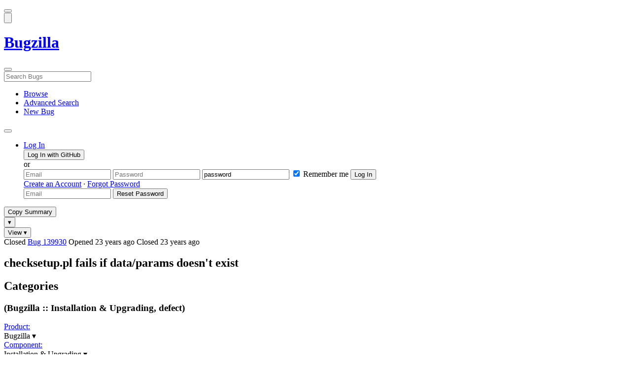

--- FILE ---
content_type: text/html; charset=UTF-8
request_url: https://bugzilla.mozilla.org/show_bug.cgi?id=139930
body_size: 125097
content:
<!DOCTYPE html>
<html lang="en">
  <head>
      <meta charset="UTF-8">
<meta property="og:type" content="website">
<meta property="og:title" content="139930 - checksetup.pl fails if data/params doesn't exist">
<meta property="og:url" content="https://bugzilla.mozilla.org/show_bug.cgi?id=139930">
<meta property="og:description"
      content="RESOLVED (zach) in Bugzilla - Installation &amp; Upgrading. Last updated 2012-12-18.">
<meta name="twitter:label1" value="Type">
<meta name="twitter:data1" value="defect">
<meta name="twitter:label2" value="Priority">
<meta name="twitter:data2" value="--">

    

    <meta name="viewport"
          content="width=device-width, initial-scale=1, maximum-scale=1">
    <meta name="color-scheme" content="dark light">
    <meta name="generator" content="Bugzilla 20260120.1">
    <meta name="bugzilla-global" content="dummy"
        id="bugzilla-global" data-bugzilla="{&quot;api_token&quot;:&quot;&quot;,&quot;config&quot;:{&quot;basepath&quot;:&quot;\/&quot;,&quot;cookie_consent_enabled&quot;:&quot;1&quot;,&quot;cookie_consent_required&quot;:0,&quot;essential_cookies&quot;:[&quot;bugzilla&quot;,&quot;Bugzilla_login&quot;,&quot;Bugzilla_logincookie&quot;,&quot;Bugzilla_login_request_cookie&quot;,&quot;github_state&quot;,&quot;github_token&quot;,&quot;mfa_verification_token&quot;,&quot;moz-consent-pref&quot;,&quot;sudo&quot;],&quot;urlbase&quot;:&quot;https:\/\/bugzilla.mozilla.org\/&quot;},&quot;constant&quot;:{&quot;COMMENT_COLS&quot;:80},&quot;param&quot;:{&quot;allow_attachment_display&quot;:true,&quot;maxattachmentsize&quot;:&quot;10240&quot;,&quot;maxusermatches&quot;:&quot;50&quot;,&quot;splinter_base&quot;:&quot;\/page.cgi?id=splinter.html&amp;ignore=\/&quot;,&quot;use_markdown&quot;:true},&quot;string&quot;:{&quot;TextEditor&quot;:{&quot;command_bold&quot;:&quot;Bold&quot;,&quot;command_bulleted_list&quot;:&quot;Bulleted list&quot;,&quot;command_code&quot;:&quot;Code&quot;,&quot;command_heading&quot;:&quot;Heading&quot;,&quot;command_italic&quot;:&quot;Italic&quot;,&quot;command_link&quot;:&quot;Link&quot;,&quot;command_numbered_list&quot;:&quot;Numbered list&quot;,&quot;command_quote&quot;:&quot;Quote&quot;,&quot;comment_editor&quot;:&quot;Comment Editor&quot;,&quot;edit&quot;:&quot;Edit&quot;,&quot;etiquette_link&quot;:{&quot;href&quot;:&quot;page.cgi?id=etiquette.html&quot;,&quot;text&quot;:&quot;Etiquette&quot;},&quot;guidelines_link&quot;:{&quot;href&quot;:&quot;page.cgi?id=bug-writing.html&quot;,&quot;text&quot;:&quot;Bug Writing Guidelines&quot;},&quot;loading&quot;:&quot;Loading…&quot;,&quot;markdown_link&quot;:{&quot;href&quot;:&quot;https:\/\/guides.github.com\/features\/mastering-markdown\/&quot;,&quot;text&quot;:&quot;Markdown supported&quot;},&quot;preview&quot;:&quot;Preview&quot;,&quot;preview_error&quot;:&quot;Preview could not be loaded. Please try again later.&quot;,&quot;text_editor&quot;:&quot;Text Editor&quot;,&quot;toolbar_label&quot;:&quot;Markdown text-formatting toolbar&quot;},&quot;bug&quot;:&quot;bug&quot;,&quot;bug_type_required&quot;:&quot;You must select a Type for this bug&quot;,&quot;component_required&quot;:&quot;You must select a Component for this bug&quot;,&quot;description_required&quot;:&quot;You must enter a Description for this bug&quot;,&quot;short_desc_required&quot;:&quot;You must enter a Summary for this bug&quot;,&quot;version_required&quot;:&quot;You must select a Version for this bug&quot;},&quot;user&quot;:{&quot;cookie_consent&quot;:&quot;&quot;,&quot;is_new&quot;:true,&quot;login&quot;:&quot;&quot;}}">
    <meta name="google-site-verification" content="JYXIuR9cAlV7fLmglSrc_4UaJS6Wzh5Mdxiorqu5AQc" />
    <title>139930 - checksetup.pl fails if data/params doesn't exist</title>

<link rel="Top" href="/">

  


  
    <link rel="Show" title="Dependency Tree"
          href="/showdependencytree.cgi?id=139930&amp;hide_resolved=1">
    <link rel="Show" title="Dependency Graph"
          href="/showdependencygraph.cgi?id=139930">
    <link rel="Show" title="Bug Activity"
          href="/show_activity.cgi?id=139930">

<link href="/static/v20260120.1/skins/standard/global.css" rel="stylesheet" type="text/css"><link href="/static/v20260120.1/extensions/BugModal/web/bug_modal.css" rel="stylesheet" type="text/css"><link href="/static/v20260120.1/js/jquery/plugins/contextMenu/contextMenu.css" rel="stylesheet" type="text/css"><link href="/static/v20260120.1/extensions/BMO/web/styles/bug_modal.css" rel="stylesheet" type="text/css"><link href="/static/v20260120.1/extensions/EditComments/web/styles/inline-comment-editor.css" rel="stylesheet" type="text/css"><link href="/static/v20260120.1/js/jquery/ui/jquery-ui-min.css" rel="stylesheet" type="text/css"><link href="/static/v20260120.1/js/jquery/ui/jquery-ui-structure-min.css" rel="stylesheet" type="text/css"><link href="/static/v20260120.1/js/jquery/ui/jquery-ui-theme-min.css" rel="stylesheet" type="text/css"><link href="/static/v20260120.1/skins/lib/prism.css" rel="stylesheet" type="text/css"><link href="/static/v20260120.1/skins/standard/consent.css" rel="stylesheet" type="text/css"><link href="/static/v20260120.1/extensions/Needinfo/web/styles/needinfo.css" rel="stylesheet" type="text/css"><link href="/static/v20260120.1/extensions/Review/web/styles/badge.css" rel="stylesheet" type="text/css"><link href="/static/v20260120.1/extensions/Review/web/styles/review.css" rel="stylesheet" type="text/css"><link href="/static/v20260120.1/skins/standard/text-editor.css" rel="stylesheet" type="text/css">



    
<script nonce="G77XEsr55fiGX8SV4ibHn0xOawJNnfLb9iWSiS3p5w4MjKEf" src="/static/v20260120.1/js/jquery/jquery-min.js"></script><script nonce="G77XEsr55fiGX8SV4ibHn0xOawJNnfLb9iWSiS3p5w4MjKEf" src="/static/v20260120.1/js/jquery/ui/jquery-ui-min.js"></script><script nonce="G77XEsr55fiGX8SV4ibHn0xOawJNnfLb9iWSiS3p5w4MjKEf" src="/static/v20260120.1/js/jquery/plugins/contextMenu/contextMenu-min.js"></script><script nonce="G77XEsr55fiGX8SV4ibHn0xOawJNnfLb9iWSiS3p5w4MjKEf" src="/static/v20260120.1/js/jquery/plugins/devbridgeAutocomplete/devbridgeAutocomplete-min.js"></script><script nonce="G77XEsr55fiGX8SV4ibHn0xOawJNnfLb9iWSiS3p5w4MjKEf" src="/static/v20260120.1/js/global.js"></script><script nonce="G77XEsr55fiGX8SV4ibHn0xOawJNnfLb9iWSiS3p5w4MjKEf" src="/static/v20260120.1/js/util.js"></script><script nonce="G77XEsr55fiGX8SV4ibHn0xOawJNnfLb9iWSiS3p5w4MjKEf" src="/static/v20260120.1/js/widgets.js"></script>

      <script nonce="G77XEsr55fiGX8SV4ibHn0xOawJNnfLb9iWSiS3p5w4MjKEf">BUGZILLA.value_descs = JSON.parse('{\"bug_status\":{},\"resolution\":{\"\":\"---\"}}');

  
    var tracking_flags_str = "{\"comments\":{},\"flags\":{},\"types\":[]}";
    var TrackingFlags = $.parseJSON(tracking_flags_str);

  
    BUGZILLA.bug_id = 139930;
    BUGZILLA.bug_title = '139930 - checksetup.pl fails if data\/params doesn\'t exist';
    BUGZILLA.bug_summary = 'checksetup.pl fails if data\/params doesn\'t exist';
    BUGZILLA.bug_url = 'https:\/\/bugzilla.mozilla.org\/show_bug.cgi?id=139930';
    BUGZILLA.bug_keywords = '',
    BUGZILLA.bug_secure = false;
    

  BUGZILLA.user = {
    id: 0,
    login: '',
    is_insider: false,
    is_timetracker: false,
    can_tag: false,
    can_triage: false,
    timezone: 'America\/Los_Angeles',
    settings: {
      quote_replies: 'quoted_reply',
      comment_box_position: 'after_comments',
      comment_sort_order: 'oldest_to_newest',
      zoom_textareas: true,
      remember_collapsed: true,
      inline_attachments: true,
      autosize_comments: false
    },
    cookie_consent: false
  };
  review_suggestions = {
    _mentors: [
    ],

      _product: [{ login: 'dkl\x40mozilla.com', identity: 'David Lawrence [:dkl] \x3cdkl\x40mozilla.com\x3e', review_count: 14 }
      ],

      
      'Installation & Upgrading': [
      ],

    
    _end: 1
  };

    static_component = 'Installation & Upgrading';
      </script>
<script nonce="G77XEsr55fiGX8SV4ibHn0xOawJNnfLb9iWSiS3p5w4MjKEf" src="/static/v20260120.1/js/text-editor.js"></script><script nonce="G77XEsr55fiGX8SV4ibHn0xOawJNnfLb9iWSiS3p5w4MjKEf" src="/static/v20260120.1/extensions/BugModal/web/autosize.min.js"></script><script nonce="G77XEsr55fiGX8SV4ibHn0xOawJNnfLb9iWSiS3p5w4MjKEf" src="/static/v20260120.1/extensions/ProdCompSearch/web/js/prod_comp_search.js"></script><script nonce="G77XEsr55fiGX8SV4ibHn0xOawJNnfLb9iWSiS3p5w4MjKEf" src="/static/v20260120.1/extensions/BugModal/web/attachments_overlay.js"></script><script nonce="G77XEsr55fiGX8SV4ibHn0xOawJNnfLb9iWSiS3p5w4MjKEf" src="/static/v20260120.1/extensions/BugModal/web/bug_modal.js"></script><script nonce="G77XEsr55fiGX8SV4ibHn0xOawJNnfLb9iWSiS3p5w4MjKEf" src="/static/v20260120.1/extensions/BugModal/web/comments.js"></script><script nonce="G77XEsr55fiGX8SV4ibHn0xOawJNnfLb9iWSiS3p5w4MjKEf" src="/static/v20260120.1/extensions/ComponentWatching/web/js/overlay.js"></script><script nonce="G77XEsr55fiGX8SV4ibHn0xOawJNnfLb9iWSiS3p5w4MjKEf" src="/static/v20260120.1/js/bugzilla-readable-status-min.js"></script><script nonce="G77XEsr55fiGX8SV4ibHn0xOawJNnfLb9iWSiS3p5w4MjKEf" src="/static/v20260120.1/js/field.js"></script><script nonce="G77XEsr55fiGX8SV4ibHn0xOawJNnfLb9iWSiS3p5w4MjKEf" src="/static/v20260120.1/js/comments.js"></script><script nonce="G77XEsr55fiGX8SV4ibHn0xOawJNnfLb9iWSiS3p5w4MjKEf" src="/static/v20260120.1/extensions/TrackingFlags/web/js/flags.js"></script><script nonce="G77XEsr55fiGX8SV4ibHn0xOawJNnfLb9iWSiS3p5w4MjKEf" src="/static/v20260120.1/extensions/BMO/web/js/firefox-crash-table.js"></script><script nonce="G77XEsr55fiGX8SV4ibHn0xOawJNnfLb9iWSiS3p5w4MjKEf" src="/static/v20260120.1/extensions/MozChangeField/web/js/severity-s1-priority-p1.js"></script><script nonce="G77XEsr55fiGX8SV4ibHn0xOawJNnfLb9iWSiS3p5w4MjKEf" src="/static/v20260120.1/extensions/MozChangeField/web/js/clear-tracking-priority-s1.js"></script><script nonce="G77XEsr55fiGX8SV4ibHn0xOawJNnfLb9iWSiS3p5w4MjKEf" src="/static/v20260120.1/extensions/MozChangeField/web/js/set-tracking-severity-s1.js"></script><script nonce="G77XEsr55fiGX8SV4ibHn0xOawJNnfLb9iWSiS3p5w4MjKEf" src="/static/v20260120.1/js/lib/prism.js"></script><script nonce="G77XEsr55fiGX8SV4ibHn0xOawJNnfLb9iWSiS3p5w4MjKEf" src="/static/v20260120.1/js/consent.js"></script><script nonce="G77XEsr55fiGX8SV4ibHn0xOawJNnfLb9iWSiS3p5w4MjKEf" src="/static/v20260120.1/js/cookie-helper.js"></script><script nonce="G77XEsr55fiGX8SV4ibHn0xOawJNnfLb9iWSiS3p5w4MjKEf" src="/static/v20260120.1/js/lib/md5.min.js"></script><script nonce="G77XEsr55fiGX8SV4ibHn0xOawJNnfLb9iWSiS3p5w4MjKEf" src="/static/v20260120.1/extensions/Review/web/js/badge.js"></script><script nonce="G77XEsr55fiGX8SV4ibHn0xOawJNnfLb9iWSiS3p5w4MjKEf" src="/static/v20260120.1/extensions/Review/web/js/review.js"></script>

    

    
    <link href="/static/v20260120.1/skins/lib/fontawesome.min.css" rel="stylesheet" type="text/css">
    <link href="/static/v20260120.1/skins/lib/fontawesome-brands.min.css" rel="stylesheet" type="text/css">
    <link href="/static/v20260120.1/skins/lib/fontawesome-solid.min.css" rel="stylesheet" type="text/css">

    
    <link rel="search" type="application/opensearchdescription+xml"
                       title="Bugzilla@Mozilla" href="/search_plugin.cgi"><link rel="shortcut icon" href="/extensions/BMO/web/images/favicon.ico">
<link rel="icon" type="image/svg+xml" href="/extensions/BMO/web/images/favicon.svg">
<link rel="canonical" href="https://bugzilla.mozilla.org/show_bug.cgi?id=139930">
<link rel="shorturl" href="https://bugzilla.mozilla.org/139930"><meta name="robots" content="noarchive">
  </head>



  <body
        class="bugzilla-mozilla-org
               skin-standard bug_modal">



<div id="wrapper">

<header id="header" role="banner" aria-label="Global Header">
  <div class="inner" role="none">
    <button type="button" class="iconic ghost" id="open-menu-drawer" aria-label="Open Site Menu">
      <span class="icon" aria-hidden="true" data-icon="menu"></span>
    </button><div id="header-external-links" class="dropdown" role="none">
  <button type="button" id="header-external-menu-button" class="dropdown-button minor"
          aria-label="Show Mozilla Menu" aria-expanded="false" aria-haspopup="true"
          aria-controls="header-external-menu">
    <img src="/static/v20260120.1/extensions/BMO/web/images/moz-fav-one-color-white-rgb.svg"
         width="32" height="32" alt="">
  </button>
  <ul class="dropdown-content right" id="header-external-menu" role="menu" aria-label="Mozilla Menu"
      style="display:none;">
    <li role="none">
      <a href="https://www.mozilla.org/" role="menuitem">
        <span class="label" role="none">Mozilla Home</span>
      </a>
    </li>
    <li role="separator"></li>
    <li role="none">
      <a href="https://www.mozilla.org/privacy/websites/" role="menuitem">
        <span class="label" role="none">Privacy</span>
      </a>
    </li>
    <li role="none">
      <a href="https://www.mozilla.org/privacy/websites/#cookies" role="menuitem">
        <span class="label" role="none">Cookies</span>
      </a>
    </li>
    <li role="none">
      <a href="https://www.mozilla.org/about/legal/" role="menuitem">
        <span class="label" role="none">Legal</span>
      </a>
    </li>
  </ul>
</div>
    <h1 id="header-title" class="title" role="none">
      <a class="header-button" href="https://bugzilla.mozilla.org/home" title="Go to home page">
        <span aria-label="Go to Bugzilla Home Page">Bugzilla</span>
      </a>
    </h1>
    <form id="header-search" class="quicksearch" action="/buglist.cgi"
          data-no-csrf role="search" aria-label="Search Bugs">
      <button type="button" class="iconic ghost" id="show-searchbox"
              aria-label="Search Bugs">
        <span class="icon" aria-hidden="true" data-icon="search"></span>
      </button>
      <div class="searchbox-outer dropdown" role="combobox" aria-label="Quick Search"
           aria-haspopup="listbox" aria-owns="header-search-dropdown" aria-expanded="false">
        <span class="icon" aria-hidden="true" data-icon="search"></span>
        <input id="quicksearch_top" class="dropdown-button" name="quicksearch" autocomplete="off"
               value="" accesskey="s"
               placeholder="Search Bugs"
               title="Enter a bug number or some search terms"
               role="searchbox" aria-controls="header-search-dropdown" aria-label="Search Terms"><div id="header-search-dropdown" class="dropdown-content dropdown-panel right" role="listbox"
     style="display: none;">
  <div id="header-search-dropdown-wrapper" role="none">
    <section id="header-search-dropdown-help" role="group" aria-label="Help">
      <footer role="none">
        <a href="/page.cgi?id=quicksearch.html">Quick Search Tips</a>
        <a href="/query.cgi?format=advanced">Advanced Search</a>
      </footer>
    </section>
  </div>
</div>
      </div>
    </form>
    <nav id="header-nav" role="menubar" aria-label="Site Links">
      <ul class="links" role="none"><li role="none">
    <a class="header-button" href="/describecomponents.cgi"
       title="Browse bugs by component" role="menuitem">
      <span class="icon" aria-hidden="true" data-icon="category"></span>
      <span class="label" role="none">Browse</span>
    </a>
  </li>
  <li role="none">
    <a class="header-button" href="/query.cgi?format=advanced"
       title="Search bugs using various criteria" role="menuitem">
      <span class="icon" aria-hidden="true" data-icon="pageview"></span>
      <span class="label" role="none">Advanced Search</span>
    </a>
  </li>
  <li role="none">
    <a class="header-button" href="/enter_bug.cgi"
       title="File a new bug" role="menuitem">
      <span class="icon" aria-hidden="true" data-icon="add_box"></span>
      <span class="label" role="none">New Bug</span>
    </a>
  </li>
      </ul>
      <div class="dropdown" role="none">
        <button type="button" id="header-tools-menu-button"
                class="header-button dropdown-button minor" title="More tools…"
                role="menuitem" aria-label="Show More Tools Menu" aria-expanded="false"
                aria-haspopup="true" aria-controls="header-tools-menu">
          <span class="icon" aria-hidden="true" data-icon="more_horiz"></span>
        </button>
        <ul class="dropdown-content left" id="header-tools-menu" role="menu"
            aria-label="More Tools Menu" style="display:none;"><li role="none">
    <a href="/report.cgi" role="menuitem">
      <span class="icon" aria-hidden="true" data-icon="analytics"></span>
      <span class="label" role="none">Reports</span>
    </a>
  </li>
    <li role="separator"></li>
    <li role="none">
      <a href="https://bmo.readthedocs.io/en/latest/" target="_blank" role="menuitem">
        <span class="icon" aria-hidden="true" data-icon="help"></span>
        <span class="label" role="none">Documentation</span>
      </a>
    </li>
        </ul>
      </div>
    </nav>
      <ul id="header-login" class="links" role="none"><li id="mini_login_container_top" role="none">
  <a id="login_link_top" href="/index.cgi?GoAheadAndLogIn=1"
     class='show_mini_login_form header-button' data-qs-suffix="_top"
     role="button">
    <span class="icon" aria-hidden="true" data-icon="login"></span>
    <span class="label" role="none">Log In</span>
  </a>

  <div id="mini_login_top" class="mini-popup mini_login bz_default_hidden">

<form method="post" action="/github.cgi">
    <input type="hidden" name="github_token" value="[base64]">
    <input type="hidden" name="target_uri" value="https://bugzilla.mozilla.org/show_bug.cgi">
    <button type="submit">
      <i class="fab fa-github"></i> Log In with GitHub
    </button>
  </form>

    <div class="method-separator">or</div>

  <form action="/show_bug.cgi?id=139930" method="POST"
        data-qs-suffix="_top">

    <input id="Bugzilla_login_top"
           class="bz_login"
           name="Bugzilla_login"
           title="Login"
           placeholder="Email"
           aria-label="Email"
           type="email"
           required
    >
    <input class="bz_password"
           id="Bugzilla_password_top"
           name="Bugzilla_password"
           type="password"
           title="Password"
           placeholder="Password"
           aria-label="Password"
           required
    >
    <input class="bz_password bz_default_hidden bz_mini_login_help" type="text"
           id="Bugzilla_password_dummy_top" value="password"
           title="Password"
    >
      <span class="remember-outer">
        <input type="checkbox" id="Bugzilla_remember_top"
               name="Bugzilla_remember" value="on" class="bz_remember"
               checked>
        <label for="Bugzilla_remember_top">Remember me</label>
      </span>
    <input type="hidden" name="Bugzilla_login_token"
           value="1769021718-7gwhqr0EdiG-xvyEMEBkfFjb2E6qPTSNev-MC7dH6Ug">
    <input type="submit" name="GoAheadAndLogIn" value="Log In" id="log_in_top"
           class="check_mini_login_fields" data-qs-suffix="_top">
    <a href="#" id="hide_mini_login_top" aria-label="Close"
       class="close-button hide_mini_login_form" data-qs-suffix="_top">
      <span class="icon" aria-hidden="true"></span>
    </a>
  </form>
  <div class="footer">
      <a href="/createaccount.cgi">Create an Account</a>
    &middot;
    <a id="forgot_link_top" href="/index.cgi?GoAheadAndLogIn=1#forgot"
       class='show_forgot_form'
       data-qs-suffix="_top">Forgot Password</a>
  </div>
  </div>

  <div id="forgot_form_top" class="mini-popup mini_forgot bz_default_hidden">
  <form action="/token.cgi" method="post">
    <input type="email" name="loginname" size="20" placeholder="Email" aria-label="Email" required>
    <input id="forgot_button_top" value="Reset Password"
           type="submit">
    <input type="hidden" name="a" value="reqpw">
    <input type="hidden" id="token_top" name="token" value="1769021718-s2OWBCUoXm8ATT7FxEgEGreKiiZFpWfT0Xaf8aj00u0">
    <a href="#" class="close-button hide_forgot_form" aria-label="Close" data-qs-suffix="_top">
      <span class="icon" aria-hidden="true"></span>
    </a>
  </form>
  </div>
</li>
      </ul>
  </div>
  <dialog id="menu-drawer" inert aria-label="Site Menu">
    <div class="drawer-inner" role="none">
      <div class="header" role="none">
        <button type="button" class="iconic ghost" id="close-menu-drawer"
                aria-label="Close Site Menu">
          <span class="icon" aria-hidden="true" data-icon="close"></span>
        </button>
      </div>
      <ul role="menu" aria-label="Site Links"><li role="none">
    <a class="header-button" href="/describecomponents.cgi"
       title="Browse bugs by component" role="menuitem">
      <span class="icon" aria-hidden="true" data-icon="category"></span>
      <span class="label" role="none">Browse</span>
    </a>
  </li>
  <li role="none">
    <a class="header-button" href="/query.cgi?format=advanced"
       title="Search bugs using various criteria" role="menuitem">
      <span class="icon" aria-hidden="true" data-icon="pageview"></span>
      <span class="label" role="none">Advanced Search</span>
    </a>
  </li>
  <li role="none">
    <a class="header-button" href="/enter_bug.cgi"
       title="File a new bug" role="menuitem">
      <span class="icon" aria-hidden="true" data-icon="add_box"></span>
      <span class="label" role="none">New Bug</span>
    </a>
  </li><li role="none">
    <a href="/report.cgi" role="menuitem">
      <span class="icon" aria-hidden="true" data-icon="analytics"></span>
      <span class="label" role="none">Reports</span>
    </a>
  </li>
    <li role="separator"></li>
    <li role="none">
      <a href="https://bmo.readthedocs.io/en/latest/" target="_blank" role="menuitem">
        <span class="icon" aria-hidden="true" data-icon="help"></span>
        <span class="label" role="none">Documentation</span>
      </a>
    </li>
      </ul>
    </div>
  </dialog>
</header> 


<main id="bugzilla-body" tabindex="-1">

<aside id="message-container" role="complementary">
  <noscript>
    <div class="noscript">
      <div class="inner">
        <p>Please enable JavaScript in your browser to use all the features on this site.</p>
      </div>
    </div>
  </noscript>
  
</aside>

<div id="main-inner">




<div role="toolbar" id="page-toolbar">
  <div role="group" class="buttons">
    <button type="button" id="copy-summary" class="secondary separate-dropdown-button-main"
      title="Copy bug number and summary to your clipboard">Copy Summary</button
    ><div id="copy-menu-dropdown" class="dropdown"><button type="button" id="copy-menu-btn" aria-haspopup="true" aria-label="View"
      aria-expanded="false" aria-controls="copy-menu" class="dropdown-button secondary separate-dropdown-button-arrow"
      title="More options for copy">&#9662;</button>
      <ul class="dropdown-content left" id="copy-menu" role="menu" style="display:none;">
        <li role="presentation">
          <a id="copy-markdown-summary" role="menuitem" tabindex="-1">Markdown</a>
        </li>
        <li role="presentation">
          <a id="copy-markdown-bug-number" role="menuitem" tabindex="-1">Markdown (bug number)</a>
        </li>
        <li role="presentation">
          <a id="copy-text-summary" role="menuitem" tabindex="-1">Plain Text</a>
        </li>
        <li role="presentation">
          <a id="copy-html-summary" role="menuitem" tabindex="-1">HTML</a>
        </li>
      </ul>
    </div>
    <div class="dropdown">
      <button type="button" id="action-menu-btn" aria-haspopup="true" aria-label="View"
        aria-expanded="false" aria-controls="action-menu" class="dropdown-button secondary">View &#9662;</button>
      <ul class="dropdown-content left" id="action-menu" role="menu" style="display:none;">
        <li role="presentation">
          <a id="action-reset" role="menuitem" tabindex="-1">Reset Sections</a>
        </li>
        <li role="presentation">
          <a id="action-expand-all" role="menuitem" tabindex="-1">Expand All Sections</a>
        </li>
        <li role="presentation">
          <a id="action-collapse-all" role="menuitem" tabindex="-1">Collapse All Sections</a>
        </li>
        <li role="separator"></li>
        <li role="presentation">
          <a id="action-history" role="menuitem" tabindex="-1">History</a>
        </li>
        <li role="separator"></li>
        <li role="presentation">
          <a href="/rest/bug/139930" role="menuitem" tabindex="-1">JSON</a>
        </li>
        <li role="presentation">
          <a href="/show_bug.cgi?ctype=xml&amp;id=139930" role="menuitem" tabindex="-1">XML</a>
        </li>
      </ul>
    </div>
  </div>
</div>



<div role="status" id="io-error" style="display:none"></div>
<section class="module"
>
  <div class="module-content"
  >
  <div id="summary-container">
    <div class="field bug_modal indent"
    id="field-status_summary"
>



  
    <div class=" container">
        <span id="field-value-status_summary">
      <span class="bug-status-label text" data-status="closed">Closed</span>
      <span id="field-value-bug_id">
        <a href="/show_bug.cgi?id=139930">Bug 139930</a>
      </span>
      <span class="bug-time-labels">
        <span class="bug-time-label">Opened <span class="rel-time" title="2002-04-24 17:52 PDT" data-time="1019695953">23 years ago</span></span>
          <span class="bug-time-label">Closed <span class="rel-time" title="2002-04-26 11:46 PDT" data-time="1019846802">23 years ago</span></span>
      </span>
        </span>
    </div>

  
</div>
<div class="field bug_modal indent edit-hide"
>



  
    <div class=" container">
      

      <h1 id="field-value-short_desc">checksetup<wbr>.pl fails if data/params doesn't exist</h1>
    </div>

  
</div>

    <div class="field bug_modal edit-show"
    id="field-short_desc" style="display:none"
>
    <div class="name">
      
        <span class="required_star edit-show" style="display:none" aria-label="Required Field">*</span> 
        <a href="https://wiki.mozilla.org/BMO/UserGuide/BugFields#short_desc" id="short_desc-help-link" class="help">Summary:
        </a>
    </div>



  
    <div class="value">
        <span id="field-value-short_desc">
            checksetup.pl fails if data/params doesn't exist

        </span>
    </div>

  
</div>
  </div>
  </div>
</section>


<section class="module" id="module-categories"
>
    <header id="module-categories-header" class="module-header">
      <div class="module-latch"
           data-label-expanded="Collapse Categories section"
           data-label-collapsed="Expand Categories section">
        <div class="module-spinner" role="button" tabindex="0"
             aria-controls="module-categories-content"
             aria-expanded="true"
             aria-labeledby="module-categories-title"
             aria-describedby="module-categories-subtitle"></div>
        <h2 class="module-title" id="module-categories-title">Categories</h2>
          <h3 class="module-subtitle" id="module-categories-subtitle">
            (Bugzilla :: Installation &amp; Upgrading, defect)
          </h3>
      </div>
    </header>
  <div class="module-content" id="module-categories-content"
  ><div class="fields-lhs">

    <div class="field bug_modal"
    id="field-product"
>
    <div class="name">
      
        <a href="/describecomponents.cgi?product=Bugzilla" id="product-help-link" class="help">Product:
        </a>
    </div>



  
    <div class="value">
        <span id="field-value-product">
      <div class="name-info-outer dropdown">
        <span id="product-name" class="dropdown-button" tabindex="0" role="button"
             aria-haspopup="menu" aria-controls="product-info">Bugzilla
          <span class="icon" aria-hidden="true">&#x25BE;</span>
        </span>
        <aside id="product-info" class="name-info-popup dropdown-content right hover-display" hidden role="menu"
               aria-label="Product description and actions">
          <header>
            <div class="title">Bugzilla</div>
            <div class="description">The <a href="http://www.bugzilla.org">Bugzilla</a> bug-tracking system.<br>
<b>Note:</b> This is <b>not</b> the place to request configuration, permission, or account changes to this installation of Bugzilla (bugzilla.mozilla.org). File such changes under the appropriate component in the <a href="enter_bug.cgi?product=bugzilla.mozilla.org"><b>bugzilla.mozilla.org</b></a> product.</div>
          </header>
          <li role="separator"></li>
          <div class="actions">
            <div><a href="/buglist.cgi?product=Bugzilla&amp;bug_status=__open__"
                    target="_blank" role="menuitem" tabindex="-1">See Open Bugs in This Product</a></div>
            <div><a href="/enter_bug.cgi?product=Bugzilla"
                    target="_blank" role="menuitem" tabindex="-1">File New Bug in This Product</a></div>
            <div><button disabled type="button" class="secondary component-watching" role="menuitem" tabindex="-1"
                         data-product="Bugzilla"
                         data-label-watch="Watch This Product" data-label-unwatch="Unwatch This Product"
                         data-source="BugModal">Watch This Product</button></div>
          </div>
        </aside>
      </div>
        </span>
    </div>

  
</div>

    <div class="field bug_modal"
    id="field-component"
>
    <div class="name">
      
        <a href="/describecomponents.cgi?product=Bugzilla&component=Installation%20%26%20Upgrading#Installation%20%26%20Upgrading" id="component-help-link" class="help">Component:
        </a>
    </div>



  
    <div class="value">
        <span id="field-value-component">
      <div class="name-info-outer dropdown">
        <span id="component-name" class="dropdown-button" tabindex="0" role="button"
             aria-haspopup="menu" aria-controls="component-info">Installation &amp; Upgrading
          <span class="icon" aria-hidden="true">&#x25BE;</span>
        </span>
        <aside id="component-info" class="name-info-popup dropdown-content right hover-display" hidden role="menu"
               aria-label="Component description and actions">
          <header>
            <div class="title">Bugzilla :: Installation &amp; Upgrading</div>
            <div class="description">The installation process of Bugzilla. This includes <code>checksetup.pl</code> and whatever else it evolves into</div>
          </header>
          <li role="separator"></li>
          <div class="actions">
            <div><a href="/buglist.cgi?product=Bugzilla&amp;component=Installation%20%26%20Upgrading&amp;bug_status=__open__"
                    target="_blank" role="menuitem" tabindex="-1">See Open Bugs in This Component</a></div>
            <div><a href="/buglist.cgi?product=Bugzilla&amp;component=Installation%20%26%20Upgrading&amp;chfield=resolution&chfieldfrom=-6m&chfieldvalue=FIXED&bug_status=__closed__"
                    target="_blank" role="menuitem" tabindex="-1">Recently Fixed Bugs in This Component</a></div>
            <div><a href="/enter_bug.cgi?product=Bugzilla&amp;component=Installation%20%26%20Upgrading"
                    target="_blank" role="menuitem" tabindex="-1">File New Bug in This Component</a></div>
            <div><button disabled type="button" class="secondary component-watching" role="menuitem" tabindex="-1"
                         data-product="Bugzilla" data-component="Installation &amp; Upgrading"
                         data-label-watch="Watch This Component" data-label-unwatch="Unwatch This Component"
                         data-source="BugModal">Watch This Component</button></div>
          </div>
        </aside>
      </div>
        </span>
    </div>

  
</div>

    <div class="field bug_modal"
    id="field-version"
>
    <div class="name">
      
        <a href="https://wiki.mozilla.org/BMO/UserGuide/BugFields#version" id="version-help-link" class="help">Version:
        </a>
    </div>



  
    <div class="value">
        <span id="field-value-version">
            2.15

        </span>
    </div>

  
</div>

    <div class="field bug_modal"
>
    <div class="name">
      
        <a href="https://wiki.mozilla.org/BMO/UserGuide/BugFields#rep_platform" id="-help-link" class="help">Platform:
        </a>
    </div>



  
    <div class=" container"><div class="field bug_modal inline"
    id="field-rep_platform"
>



  
    <div class="value">
        <span id="field-value-rep_platform">
            x86

        </span>
    </div>

  
</div><div class="field bug_modal indent inline"
    id="field-op_sys"
>



  
    <div class="value">
        <span id="field-value-op_sys">
            Linux

        </span>
    </div>

  
</div><div class="field bug_modal"
>



  
    <div class=" container">
    </div>

  
</div>
    </div>

  
</div>
</div><div class="fields-rhs">

    <div class="field bug_modal contains-buttons"
    id="field-bug_type"
>
    <div class="name">
      
        <a href="https://wiki.mozilla.org/BMO/UserGuide/BugFields#bug_type" id="bug_type-help-link" class="help">Type:
        </a>
    </div>



  
    <div class="value">
        <span id="field-value-bug_type">
      <span class="bug-type-label iconic-text" data-type="defect">
        <span class="icon" aria-hidden="true"></span>defect</span>
        </span>
    </div>

  
</div>

    <div class="field bug_modal"
    id="field-importance"
>



  
    <div class=" container">
        <span id="field-value-importance"><div class="field bug_modal inline"
    id="field-priority"
>
    <div class="name">
      
        <a href="https://wiki.mozilla.org/BMO/UserGuide/BugFields#priority" id="priority-help-link" class="help">Priority:
        </a>
    </div>



  
    <div class="value">
        <span id="field-value-priority">
          <em>Not set</em>
        </span>
    </div>

  
</div><div class="field bug_modal inline"
    id="field-bug_severity"
>
    <div class="name">
      
        <a href="https://wiki.mozilla.org/BMO/UserGuide/BugFields#bug_severity" id="bug_severity-help-link" class="help">Severity:
        </a>
    </div>



  
    <div class="value">
        <span id="field-value-bug_severity">
            blocker

        </span>
    </div>

  
</div>
        </span>
    </div>

  
</div>


    
</div>
  </div>
</section>


<section class="module" id="module-tracking"
>
    <header id="module-tracking-header" class="module-header">
      <div class="module-latch"
           data-label-expanded="Collapse Tracking section"
           data-label-collapsed="Expand Tracking section">
        <div class="module-spinner" role="button" tabindex="0"
             aria-controls="module-tracking-content"
             aria-expanded="true"
             aria-labeledby="module-tracking-title"
             aria-describedby="module-tracking-subtitle"></div>
        <h2 class="module-title" id="module-tracking-title">Tracking</h2>
          <h3 class="module-subtitle" id="module-tracking-subtitle">
            (<span id="readable-bug-status" data-readable-bug-status="{&quot;flags&quot;:[],&quot;target_milestone&quot;:&quot;Bugzilla 2.16&quot;,&quot;id&quot;:139930,&quot;dupe_of&quot;:null,&quot;keywords&quot;:[],&quot;resolution&quot;:&quot;FIXED&quot;,&quot;priority&quot;:&quot;--&quot;,&quot;status&quot;:&quot;RESOLVED&quot;}"></span>)
          </h3>
      </div>
    </header>
  <div class="module-content" id="module-tracking-content"
  ><div class="fields-lhs">

    <div class="field bug_modal edit-hide"
    id="field-status-view"
>
    <div class="name">
      
        <a href="https://wiki.mozilla.org/BMO/UserGuide/BugStatuses" id="status-view-help-link" class="help">Status:
        </a>
    </div>



  
    <div class=" container">
        <span id="field-value-status-view">RESOLVED
        FIXED
        </span>
    </div>

  
</div>

    <div class="field bug_modal edit-show"
    id="field-status-edit" style="display:none"
>
    <div class="name">
      
        <a href="https://wiki.mozilla.org/BMO/UserGuide/BugStatuses" id="status-edit-help-link" class="help">Status:
        </a>
    </div>



  
    <div class=" container">
        <span id="field-value-status-edit"><div class="field bug_modal inline"
    id="field-bug_status"
>



  
    <div class="value">
        <span id="field-value-bug_status">
            RESOLVED

        </span>
    </div>

  
</div><div class="field bug_modal indent inline"
    id="field-resolution"
>



  
    <div class="value">
        <span id="field-value-resolution">
            FIXED

        </span>
    </div>

  
</div>
  <div id="status-action-buttons">
      <div id="assigned-container" style="display:none">
        <button type="button" class="secondary" id="mark-as-assigned-btn">
          Mark as Assigned
        </button>
      </div>
  </div>
        </span>
    </div>

  
</div>

    <div class="field bug_modal"
    id="field-target_milestone"
>
    <div class="name">
      
        <a href="https://wiki.mozilla.org/BMO/UserGuide/BugFields#target_milestone" id="target_milestone-help-link" class="help">Milestone:
        </a>
    </div>



  
    <div class="value">
        <span id="field-value-target_milestone">
            Bugzilla 2.16

        </span>
    </div>

  
</div>

    


</div><div class="fields-rhs">


</div>
  </div>
</section>



<section class="module" id="module-people"
>
    <header id="module-people-header" class="module-header">
      <div class="module-latch"
           data-label-expanded="Collapse People section"
           data-label-collapsed="Expand People section">
        <div class="module-spinner" role="button" tabindex="0"
             aria-controls="module-people-content"
             aria-expanded="false"
             aria-labeledby="module-people-title"
             aria-describedby="module-people-subtitle"></div>
        <h2 class="module-title" id="module-people-title">People</h2>
          <h3 class="module-subtitle" id="module-people-subtitle">
            (Reporter: bbaetz, Assigned: zach)
          </h3>
      </div>
    </header>
  <div class="module-content" id="module-people-content" style="display:none"
  ><div class="fields-lhs">

    <div class="field bug_modal edit-hide"
    id="field-assigned_to"
>
    <div class="name">
      
        <a href="https://wiki.mozilla.org/BMO/UserGuide/BugFields#assigned_to" id="assigned_to-help-link" class="help">Assignee:
        </a>
    </div>



  
    <div class="value">
        <span id="field-value-assigned_to"><div class="vcard vcard_15368" ><img src="extensions/Gravatar/web/default.jpg" class="gravatar" width="20" height="20"> <a class="email disabled" href="/user_profile?user_id=15368" > <span class="fna">zach</span></a>
</div>
        </span>
    </div>

  
</div><div class="field bug_modal edit-show"
    id="field-assigned_to" style="display:none"
>
    <div class="name">
      
        <a href="https://wiki.mozilla.org/BMO/UserGuide/BugFields#assigned_to" id="assigned_to-help-link" class="help">Assignee:
        </a>
    </div>



  
    <div class="value">
        <span id="field-value-assigned_to">
      <div class="set-default-container" style="display:none">
        <input type="checkbox" id="set-default-assignee" name="set_default_assignee" class="set-default"
          value="1" data-for="assigned_to">
        <label for="set-default-assignee">Reset Assignee to default</label>
      </div>
        </span>
    </div>

  
</div>

    <div class="field bug_modal edit-show"
    id="field-bug_mentors" style="display:none"
>
    <div class="name">
      
        <a href="https://wiki.mozilla.org/BMO/UserGuide/BugFields#bug_mentor" id="bug_mentors-help-link" class="help">Mentors:
        </a>
    </div>



  
    <div class="value">
        <span id="field-value-bug_mentors">---
        </span>
    </div>

  
</div>

    <div class="field bug_modal edit-hide"
    id="field-qa_contact"
>
    <div class="name">
      
        <a href="https://wiki.mozilla.org/BMO/UserGuide/BugFields#qa_contact" id="qa_contact-help-link" class="help">QA Contact:
        </a>
    </div>



  
    <div class="value">
        <span id="field-value-qa_contact"><div class="vcard vcard_5086" ><img src="https://secure.gravatar.com/avatar/9df24a05a7e63cf07e49d30ddfeee31a?d=mm&size=40" class="gravatar" width="20" height="20"> <a class="email " href="/user_profile?user_id=5086" > <span class="fna">default-qa</span></a>
</div>
        </span>
    </div>

  
</div><div class="field bug_modal edit-show"
    id="field-qa_contact" style="display:none"
>
    <div class="name">
      
        <a href="https://wiki.mozilla.org/BMO/UserGuide/BugFields#qa_contact" id="qa_contact-help-link" class="help">QA Contact:
        </a>
    </div>



  
    <div class="value">
        <span id="field-value-qa_contact">
        <div class="set-default-container" style="display:none">
          <input type="checkbox" id="set-default-qa-contact" name="set_default_qa_contact" class="set-default"
            value="1" data-for="qa_contact">
          <label for="set-default-qa-contact">Reset QA Contact to default</label>
        </div>
        </span>
    </div>

  
</div>
</div><div class="fields-rhs">

    <div class="field bug_modal"
    id="field-reporter"
>
    <div class="name">
      
        <a href="https://wiki.mozilla.org/BMO/UserGuide/BugFields#reporter" id="reporter-help-link" class="help">Reporter:
        </a>
    </div>



  
    <div class="value">
        <span id="field-value-reporter">
            <div class="vcard vcard_29274" ><img src="extensions/Gravatar/web/default.jpg" class="gravatar" width="20" height="20"> <a class="email disabled" href="/user_profile?user_id=29274" > <span class="fna">bbaetz</span></a>
</div>

        </span>
    </div>

  
</div>


    <div class="field bug_modal edit-show"
    id="field-triage_owner" style="display:none"
>
    <div class="name">
      
        <a href="https://wiki.mozilla.org/BMO/UserGuide/BugFields#triage_owner" id="triage_owner-help-link" class="help">Triage Owner:
        </a>
    </div>



  
    <div class="value">
        <span id="field-value-triage_owner">
            ---

        </span>
    </div>

  
</div>

    

    <div class="field bug_modal"
>
    <div class="name">
      
        <a href="https://wiki.mozilla.org/BMO/UserGuide/BugFields#cc" id="-help-link" class="help">CC:
        </a>
    </div>



  
    <div class=" container">


        <span aria-owns="cc-summary cc-latch">
          <span role="button" tabindex="0" id="cc-summary" data-count="4">4 people
          </span>
        </span>


        <div id="cc-list" style="display:none"></div>
    </div>

  
</div>
</div>
  </div>
</section>


<section class="module edit-show" style="display:none" id="module-references"
>
    <header id="module-references-header" class="module-header">
      <div class="module-latch"
           data-label-expanded="Collapse References section"
           data-label-collapsed="Expand References section">
        <div class="module-spinner" role="button" tabindex="0"
             aria-controls="module-references-content"
             aria-expanded="false"
             aria-labeledby="module-references-title"
             aria-describedby="module-references-subtitle"></div>
        <h2 class="module-title" id="module-references-title">References</h2>
      </div>
    </header>
  <div class="module-content" id="module-references-content" style="display:none"
  ><div class="fields-lhs">

    <div class="field bug_modal bug-list edit-show"
    id="field-dependson" style="display:none"
>
    <div class="name">
      
        <a href="https://wiki.mozilla.org/BMO/UserGuide/BugFields#dependson" id="dependson-help-link" class="help">Depends on:
        </a>
    </div>



  
    <div class="value">
        <span id="field-value-dependson">
        ---
        </span>
    </div>

  
</div><div class="field bug_modal bug-list edit-show"
    id="field-blocked" style="display:none"
>
    <div class="name">
      
        <a href="https://wiki.mozilla.org/BMO/UserGuide/BugFields#blocks" id="blocked-help-link" class="help">Blocks:
        </a>
    </div>



  
    <div class="value">
        <span id="field-value-blocked">
        ---
        </span>
    </div>

  
</div>

    <div class="field bug_modal bug-list edit-show"
    id="field-regresses" style="display:none"
>
    <div class="name">
      
        <a href="https://wiki.mozilla.org/BMO/UserGuide/BugFields#regresses" id="regresses-help-link" class="help">Regressions:
        </a>
    </div>



  
    <div class="value">
        <span id="field-value-regresses">
        ---
        </span>
    </div>

  
</div><div class="field bug_modal bug-list edit-show"
    id="field-regressed_by" style="display:none"
>
    <div class="name">
      
        <a href="https://wiki.mozilla.org/BMO/UserGuide/BugFields#regressed_by" id="regressed_by-help-link" class="help">Regressed by:
        </a>
    </div>



  
    <div class="value">
        <span id="field-value-regressed_by">
        ---
        </span>
    </div>

  
</div>

    
</div><div class="fields-rhs">

    <div class="field bug_modal edit-show"
    id="field-bug_file_loc" style="display:none"
>
    <div class="name">
      
        <a href="https://wiki.mozilla.org/BMO/UserGuide/BugFields#bug_file_loc" id="bug_file_loc-help-link" class="help">URL:
        </a>
    </div>



  
    <div class="value">
        <span id="field-value-bug_file_loc"><div class="link">
    <a href="" target="_blank" rel="nofollow noreferrer"
      title=""
      class="bug-url" data-safe="0"></a>
  </div>
        </span>
    </div>

  
</div>

    <div class="field bug_modal edit-show"
    id="field-see_also" style="display:none"
>
    <div class="name">
      
        <a href="https://wiki.mozilla.org/BMO/UserGuide/BugFields#see_also" id="see_also-help-link" class="help">See Also:
        </a>
    </div>



  
    <div class="value">
        <span id="field-value-see_also">
        ---
        </span>
    </div>

  
</div>
</div>
  </div>
</section>


<section class="module" id="module-details"
>
    <header id="module-details-header" class="module-header">
      <div class="module-latch"
           data-label-expanded="Collapse Details section"
           data-label-collapsed="Expand Details section">
        <div class="module-spinner" role="button" tabindex="0"
             aria-controls="module-details-content"
             aria-expanded="false"
             aria-labeledby="module-details-title"
             aria-describedby="module-details-subtitle"></div>
        <h2 class="module-title" id="module-details-title">Details</h2>
      </div>
    </header>
  <div class="module-content" id="module-details-content" style="display:none"
  ><div class="fields-lhs">

    <div class="field bug_modal edit-show"
    id="field-alias" style="display:none"
>
    <div class="name">
      
        <a href="https://wiki.mozilla.org/BMO/UserGuide/BugFields#alias" id="alias-help-link" class="help">Alias:
        </a>
    </div>



  
    <div class="value">
        <span id="field-value-alias">
        ---
        </span>
    </div>

  
</div>

    <div class="field bug_modal edit-show"
    id="field-keywords" style="display:none"
>
    <div class="name">
      
        <a href="/describekeywords.cgi" id="keywords-help-link" class="help">Keywords:
        </a>
    </div>



  
    <div class="value">
        <span id="field-value-keywords">---
        </span>
    </div>

  
</div>

    <div class="field bug_modal edit-show"
    id="field-status_whiteboard" style="display:none"
>
    <div class="name">
      
        <a href="https://wiki.mozilla.org/BMO/UserGuide/Whiteboard" id="status_whiteboard-help-link" class="help">Whiteboard:
        </a>
    </div>



  
    <div class="value">
        <span id="field-value-status_whiteboard">---
        </span>
    </div>

  
</div><div class="field bug_modal edit-show"
    id="field-cf_qa_whiteboard" style="display:none"
>
    <div class="name">
      QA Whiteboard:
    </div>



  
    <div class="value">
        <span id="field-value-cf_qa_whiteboard">
        ---
        </span>
    </div>

  
</div>

    <div class="field bug_modal edit-show"
    id="field-cf_cab_review" style="display:none"
>
    <div class="name">
      Change Request:
    </div>



  
    <div class="value">
        <span id="field-value-cf_cab_review">
            ---

        </span>
    </div>

  
</div>

    <div class="field bug_modal"
    id="field-votes"
>
    <div class="name">
      
        <a href="https://wiki.mozilla.org/BMO/UserGuide/BugFields#votes" id="votes-help-link" class="help">Votes:
        </a>
    </div>



  
    <div class=" container">
        <span id="field-value-votes">0
        </span>
    </div>

  
</div>
</div><div class="fields-rhs">

    <div class="field bug_modal edit-show"
    id="field-bug_flags" style="display:none"
>
    <div class="name">
      Bug Flags:
    </div>



  
    <div class=" container">
        <span id="field-value-bug_flags"><div id="bug-flags" class="flags">
  <table class="layout-table">
    <tbody class="edit-show" style="display:none"><tr>
    <td class="flag-setter">
    </td>

    <td class="flag-name">
      <label title="approval for check-in to the Bugzilla repository" for="flag_type-38">approval</label>
    </td>

    <td class="flag-value">
      <input type="hidden" id="flag_type-38-dirty">
      <select id="flag_type-38" name="flag_type-38"
        title="approval for check-in to the Bugzilla repository"
        class="bug-flag">
          <option value="X"></option>
            <option value="?" >?</option>
      </select>
    </td>


  </tr><tr>
    <td class="flag-setter">
    </td>

    <td class="flag-name">
      <label title="Approval for check-in to the Bugzilla repository on the 5.0 branch." for="flag_type-872">approval5.0</label>
    </td>

    <td class="flag-value">
      <input type="hidden" id="flag_type-872-dirty">
      <select id="flag_type-872" name="flag_type-872"
        title="Approval for check-in to the Bugzilla repository on the 5.0 branch."
        class="bug-flag">
          <option value="X"></option>
            <option value="?" >?</option>
      </select>
    </td>


  </tr><tr>
    <td class="flag-setter">
    </td>

    <td class="flag-name">
      <label title="Approval for check-in to the Bugzilla repository on the 5.2 branch." for="flag_type-960">approval5.2</label>
    </td>

    <td class="flag-value">
      <input type="hidden" id="flag_type-960-dirty">
      <select id="flag_type-960" name="flag_type-960"
        title="Approval for check-in to the Bugzilla repository on the 5.2 branch."
        class="bug-flag">
          <option value="X"></option>
            <option value="?" >?</option>
      </select>
    </td>


  </tr><tr>
    <td class="flag-setter">
    </td>

    <td class="flag-name">
      <label title="Approval for check-in to the Bugzilla repository on the 6.0 branch." for="flag_type-961">approval6.0</label>
    </td>

    <td class="flag-value">
      <input type="hidden" id="flag_type-961-dirty">
      <select id="flag_type-961" name="flag_type-961"
        title="Approval for check-in to the Bugzilla repository on the 6.0 branch."
        class="bug-flag">
          <option value="X"></option>
            <option value="?" >?</option>
      </select>
    </td>


  </tr><tr>
    <td class="flag-setter">
    </td>

    <td class="flag-name">
      <label title="Use this flag to nominate bugs for fixing for the Bugzilla 5.0.4.1 release. If the bug is deemed critical for the release by the Bugzilla development team then it will receive a &quot;+&quot;. If the bug is deemed to not be critical for this release the team will add a &quot;-&quot; to the flag." for="flag_type-956">blocking5.0.4.1</label>
    </td>

    <td class="flag-value">
      <input type="hidden" id="flag_type-956-dirty">
      <select id="flag_type-956" name="flag_type-956"
        title="Use this flag to nominate bugs for fixing for the Bugzilla 5.0.4.1 release. If the bug is deemed critical for the release by the Bugzilla development team then it will receive a &quot;+&quot;. If the bug is deemed to not be critical for this release the team will add a &quot;-&quot; to the flag."
        class="bug-flag">
          <option value="X"></option>
            <option value="?" >?</option>
      </select>
    </td>


  </tr><tr>
    <td class="flag-setter">
    </td>

    <td class="flag-name">
      <label title="Use this flag to nominate bugs for fixing for the Bugzilla 5.2 release. If the bug is deemed critical for the release by the Bugzilla development team then it will receive a &quot;+&quot;. If the bug is deemed to not be critical for this release the team will add a &quot;-&quot; to the flag." for="flag_type-958">blocking5.2</label>
    </td>

    <td class="flag-value">
      <input type="hidden" id="flag_type-958-dirty">
      <select id="flag_type-958" name="flag_type-958"
        title="Use this flag to nominate bugs for fixing for the Bugzilla 5.2 release. If the bug is deemed critical for the release by the Bugzilla development team then it will receive a &quot;+&quot;. If the bug is deemed to not be critical for this release the team will add a &quot;-&quot; to the flag."
        class="bug-flag">
          <option value="X"></option>
            <option value="?" >?</option>
      </select>
    </td>


  </tr><tr>
    <td class="flag-setter">
    </td>

    <td class="flag-name">
      <label title="Use this flag to nominate bugs for fixing for the Bugzilla 6.0 release. If the bug is deemed critical for the release by the Bugzilla development team then it will receive a &quot;+&quot;. If the bug is deemed to not be critical for this release the team will add a &quot;-&quot; to the flag." for="flag_type-959">blocking6.0</label>
    </td>

    <td class="flag-value">
      <input type="hidden" id="flag_type-959-dirty">
      <select id="flag_type-959" name="flag_type-959"
        title="Use this flag to nominate bugs for fixing for the Bugzilla 6.0 release. If the bug is deemed critical for the release by the Bugzilla development team then it will receive a &quot;+&quot;. If the bug is deemed to not be critical for this release the team will add a &quot;-&quot; to the flag."
        class="bug-flag">
          <option value="X"></option>
            <option value="?" >?</option>
      </select>
    </td>


  </tr><tr>
    <td class="flag-setter">
    </td>

    <td class="flag-name">
      <label title="approval for check-in to the Bugzilla repository on the BUGZILLA-4_4-BRANCH" for="flag_type-793">approval4.4</label>
    </td>

    <td class="flag-value">
      <input type="hidden" id="flag_type-793-dirty">
      <select id="flag_type-793" name="flag_type-793"
        title="approval for check-in to the Bugzilla repository on the BUGZILLA-4_4-BRANCH"
        class="bug-flag">
          <option value="X"></option>
            <option value="?" >?</option>
      </select>
    </td>


  </tr><tr>
    <td class="flag-setter">
    </td>

    <td class="flag-name">
      <label title="Use this flag to nominate bugs for fixing for the Bugzilla 4.4.14 release. If the bug is deemed critical for the release by the Bugzilla development team then it will receive a &quot;+&quot;. If the bug is deemed to not be critical for this release the team will add a &quot;-&quot; to the flag." for="flag_type-957">blocking4.4.14</label>
    </td>

    <td class="flag-value">
      <input type="hidden" id="flag_type-957-dirty">
      <select id="flag_type-957" name="flag_type-957"
        title="Use this flag to nominate bugs for fixing for the Bugzilla 4.4.14 release. If the bug is deemed critical for the release by the Bugzilla development team then it will receive a &quot;+&quot;. If the bug is deemed to not be critical for this release the team will add a &quot;-&quot; to the flag."
        class="bug-flag">
          <option value="X"></option>
            <option value="?" >?</option>
      </select>
    </td>


  </tr><tr>
    <td class="flag-setter">
    </td>

    <td class="flag-name">
      <label title="Flag is used to track security bug bounty nominations. Mail security(at)mozilla.org to nominate a bug." for="flag_type-803">sec-bounty</label>
    </td>

    <td class="flag-value">
      <input type="hidden" id="flag_type-803-dirty">
      <select id="flag_type-803" name="flag_type-803"
        title="Flag is used to track security bug bounty nominations. Mail security(at)mozilla.org to nominate a bug."
        class="bug-flag">
          <option value="X"></option>
            <option value="?" >?</option>
      </select>
    </td>


  </tr><tr>
    <td class="flag-setter">
    </td>

    <td class="flag-name">
      <label title="Flag is used to track whether the bug report is eligible for inclusion in the Bug Bounty Hall of Fame." for="flag_type-913">sec-bounty-hof</label>
    </td>

    <td class="flag-value">
      <input type="hidden" id="flag_type-913-dirty">
      <select id="flag_type-913" name="flag_type-913"
        title="Flag is used to track whether the bug report is eligible for inclusion in the Bug Bounty Hall of Fame."
          disabled
        class="bug-flag">
          <option value="X"></option>
      </select>
    </td>


  </tr><tr>
    <td class="flag-setter">
    </td>

    <td class="flag-name">
      <label title="needs to have documentation written" for="flag_type-74">documentation</label>
    </td>

    <td class="flag-value">
      <input type="hidden" id="flag_type-74-dirty">
      <select id="flag_type-74" name="flag_type-74"
        title="needs to have documentation written"
        class="bug-flag">
          <option value="X"></option>
            <option value="?" >?</option>
            <option value="+" >+</option>
            <option value="-" >-</option>
      </select>
    </td>


  </tr><tr>
    <td class="flag-setter">
    </td>

    <td class="flag-name">
      <label title="needs to have a testcase created" for="flag_type-254">testcase</label>
    </td>

    <td class="flag-value">
      <input type="hidden" id="flag_type-254-dirty">
      <select id="flag_type-254" name="flag_type-254"
        title="needs to have a testcase created"
          disabled
        class="bug-flag">
          <option value="X"></option>
      </select>
    </td>

      <td class="flag-requestee">
        <div id="requestee_type-254-container" style="display:none"><input
    name="requestee_type-254"
    value="" class="requestee bz_autocomplete_user"  id="requestee_type-254" 
  >
        </div>
      <td>

  </tr><tr>
    <td class="flag-setter">
    </td>

    <td class="flag-name">
      <label title="Include a summary of changes made by this bug in the release notes." for="flag_type-873">relnote</label>
    </td>

    <td class="flag-value">
      <input type="hidden" id="flag_type-873-dirty">
      <select id="flag_type-873" name="flag_type-873"
        title="Include a summary of changes made by this bug in the release notes."
          disabled
        class="bug-flag">
          <option value="X"></option>
      </select>
    </td>


  </tr>
    </tbody>
  </table>
</div>
        </span>
    </div>

  
</div>
</div>

  
  </div>
</section>


<section class="module edit-show" style="display:none" id="module-crash-data"
>
    <header id="module-crash-data-header" class="module-header">
      <div class="module-latch"
           data-label-expanded="Collapse Crash Data section"
           data-label-collapsed="Expand Crash Data section">
        <div class="module-spinner" role="button" tabindex="0"
             aria-controls="module-crash-data-content"
             aria-expanded="false"
             aria-labeledby="module-crash-data-title"
             aria-describedby="module-crash-data-subtitle"></div>
        <h2 class="module-title" id="module-crash-data-title">Crash Data</h2>
      </div>
    </header>
  <div class="module-content" id="module-crash-data-content" style="display:none"
  ><div class="field bug_modal edit-show"
    id="field-cf_crash_signature" style="display:none"
>
    <div class="name">
      Signature:
    </div>



  
    <div class="value">
        <span id="field-value-cf_crash_signature">
    <em>None</em>
        </span>
    </div>

  
</div>
  </div>
</section>


<section class="module edit-show" style="display:none" id="module-security"
>
    <header id="module-security-header" class="module-header">
      <div class="module-latch"
           data-label-expanded="Collapse Security section"
           data-label-collapsed="Expand Security section">
        <div class="module-spinner" role="button" tabindex="0"
             aria-controls="module-security-content"
             aria-expanded="false"
             aria-labeledby="module-security-title"
             aria-describedby="module-security-subtitle"></div>
        <h2 class="module-title" id="module-security-title">Security</h2>
          <h3 class="module-subtitle" id="module-security-subtitle">
            (public)
          </h3>
      </div>
    </header>
  <div class="module-content" id="module-security-content" style="display:none"
  ><div class="groups edit-hide">
    This bug is publicly visible.
</div>

<div class="groups edit-show" style="display:none">


</div>
  </div>
</section>


<section class="module edit-show" style="display:none" id="module-user-story" data-non-stick="1"
>
    <header id="module-user-story-header" class="module-header">
      <div class="module-latch"
           data-label-expanded="Collapse User Story section"
           data-label-collapsed="Expand User Story section">
        <div class="module-spinner" role="button" tabindex="0"
             aria-controls="module-user-story-content"
             aria-expanded="false"
             aria-labeledby="module-user-story-title"
             aria-describedby="module-user-story-subtitle"></div>
        <h2 class="module-title" id="module-user-story-title">User Story</h2>
      </div>
    </header>
  <div class="module-content" id="module-user-story-content" style="display:none"
  >
    <pre id="user-story"></pre>
  </div>
</section>







<section class="module" id="module-attachments"
>
    <header id="module-attachments-header" class="module-header">
      <div class="module-latch"
           data-label-expanded="Collapse Attachments section"
           data-label-collapsed="Expand Attachments section">
        <div class="module-spinner" role="button" tabindex="0"
             aria-controls="module-attachments-content"
             aria-expanded="true"
             aria-labeledby="module-attachments-title"
             aria-describedby="module-attachments-subtitle"></div>
        <h2 class="module-title" id="module-attachments-title">Attachments</h2>
          <h3 class="module-subtitle" id="module-attachments-subtitle">
            (1 file, 3 obsolete files)
          </h3>
      </div>
    </header>
  <div class="module-content" id="module-attachments-content"
  ><table role="table" class="responsive" id="attachments">
    <tr data-attachment-id="80893" class=" attach-obsolete attach-patch
    " style="display:none">
      <td class="attach-desc-td">
        <div class="attach-desc">
          <a href="/attachment.cgi?id=80893" > patch v1: rectifies situation
            </a>
        </div>
        <div>
            <a href="#c1" class="attach-time activity-ref"><span class="rel-time" title="2002-04-24 21:01 PDT" data-time="1019707274">23 years ago</span></a>
          <span class="attach-author"><div class="vcard vcard_27300" ><a class="email " href="/user_profile?user_id=27300" > <span class="fna">Myk Melez [:myk] [&#64;mykmelez]</span></a>
</div></span>
        </div>
        <div class="attach-info">1.30 KB,
          patch        </div>
      </td>
      <td>
          <div class="attach-flag"><div class="vcard vcard_15368" ><span class="fn">zach</span>
</div>:
              <a href="#c2"
                  class="flag-name-status rel-time-title activity-ref"
                  title="23 years ago"
              data-time="1019709087"
            >
              review+</a>
          </div>
          <div class="attach-flag"><div class="vcard vcard_29274" ><span class="fn">bbaetz</span>
</div>:
              <a href="#c3"
                  class="flag-name-status rel-time-title activity-ref"
                  title="23 years ago"
              data-time="1019714480"
            >
              review+</a>
          </div>
          <div class="attach-flag"><div class="vcard vcard_33620" ><span class="fn">ddkilzer</span>
</div>:
              <a href="#c5"
                  class="flag-name-status rel-time-title activity-ref"
                  title="23 years ago"
              data-time="1019748482"
            >
              review-</a>
          </div></td>
      <td class="attach-actions">
        <a href="/attachment.cgi?id=80893&amp;action=edit" data-details="1">Details</a>
          | <a href="/attachment.cgi?id=80893&amp;action=diff">Diff</a>&#x0020; |
  <a href="/page.cgi?id=splinter.html&ignore=&bug=139930&attachment=80893">Splinter Review</a>
    </tr>
    <tr data-attachment-id="80981" class=" attach-obsolete attach-patch
    " style="display:none">
      <td class="attach-desc-td">
        <div class="attach-desc">
          <a href="/attachment.cgi?id=80981" > patch v2: rectifies situation + change group
            </a>
        </div>
        <div>
            <a href="#c6" class="attach-time activity-ref"><span class="rel-time" title="2002-04-25 10:26 PDT" data-time="1019755592">23 years ago</span></a>
          <span class="attach-author"><div class="vcard vcard_9105" ><a class="email disabled" href="/user_profile?user_id=9105" > <span class="fna">Tobias Burnus</span></a>
</div></span>
        </div>
        <div class="attach-info">1.54 KB,
          patch        </div>
      </td>
      <td>
          <div class="attach-flag"><div class="vcard vcard_27300" ><span class="fn">myk</span>
</div>:
              <a href="#c7"
                  class="flag-name-status rel-time-title activity-ref"
                  title="23 years ago"
              data-time="1019768622"
            >
              review-</a>
          </div></td>
      <td class="attach-actions">
        <a href="/attachment.cgi?id=80981&amp;action=edit" data-details="1">Details</a>
          | <a href="/attachment.cgi?id=80981&amp;action=diff">Diff</a>&#x0020; |
  <a href="/page.cgi?id=splinter.html&ignore=&bug=139930&attachment=80981">Splinter Review</a>
    </tr>
    <tr data-attachment-id="81050" class=" attach-obsolete attach-patch
    " style="display:none">
      <td class="attach-desc-td">
        <div class="attach-desc">
          <a href="/attachment.cgi?id=81050" > patch v3: fixes permissions problem in v2
            </a>
        </div>
        <div>
            <a href="#c8" class="attach-time activity-ref"><span class="rel-time" title="2002-04-25 14:34 PDT" data-time="1019770458">23 years ago</span></a>
          <span class="attach-author"><div class="vcard vcard_27300" ><a class="email " href="/user_profile?user_id=27300" > <span class="fna">Myk Melez [:myk] [&#64;mykmelez]</span></a>
</div></span>
        </div>
        <div class="attach-info">1.54 KB,
          patch        </div>
      </td>
      <td></td>
      <td class="attach-actions">
        <a href="/attachment.cgi?id=81050&amp;action=edit" data-details="1">Details</a>
          | <a href="/attachment.cgi?id=81050&amp;action=diff">Diff</a>&#x0020; |
  <a href="/page.cgi?id=splinter.html&ignore=&bug=139930&attachment=81050">Splinter Review</a>
    </tr>
    <tr data-attachment-id="81058" class=" attach-patch
    " >
      <td class="attach-desc-td">
        <div class="attach-desc">
          <a href="/attachment.cgi?id=81058" > patch v4: puts permissions fixing in the right place
            </a>
        </div>
        <div>
            <a href="#c9" class="attach-time activity-ref"><span class="rel-time" title="2002-04-25 15:38 PDT" data-time="1019774314">23 years ago</span></a>
          <span class="attach-author"><div class="vcard vcard_27300" ><a class="email " href="/user_profile?user_id=27300" > <span class="fna">Myk Melez [:myk] [&#64;mykmelez]</span></a>
</div></span>
        </div>
        <div class="attach-info">2.34 KB,
          patch        </div>
      </td>
      <td>
          <div class="attach-flag"><div class="vcard vcard_29274" ><span class="fn">bbaetz</span>
</div>:
              <a href="#c10"
                  class="flag-name-status rel-time-title activity-ref"
                  title="23 years ago"
              data-time="1019775439"
            >
              review+</a>
          </div>
          <div class="attach-flag"><div class="vcard vcard_9911" ><span class="fn">gerv</span>
</div>:
              <a href="#c16"
                  class="flag-name-status rel-time-title activity-ref"
                  title="23 years ago"
              data-time="1019845877"
            >
              review+</a>
          </div></td>
      <td class="attach-actions">
        <a href="/attachment.cgi?id=81058&amp;action=edit" data-details="1">Details</a>
          | <a href="/attachment.cgi?id=81058&amp;action=diff">Diff</a>&#x0020; |
  <a href="/page.cgi?id=splinter.html&ignore=&bug=139930&attachment=81058">Splinter Review</a>
    </tr>
</table>

<footer id="attachments-footer">
  <div id="attachments-actions">
      <button type="button" id="attachments-obsolete-btn" class="secondary">Show Obsolete</button>
  </div>
  
</footer>
  </div>
</section>



<script nonce="G77XEsr55fiGX8SV4ibHn0xOawJNnfLb9iWSiS3p5w4MjKEf">
  init_module_visibility();
</script>




<meta name="firefox-versions" content="{&quot;FIREFOX_AURORA&quot;:&quot;&quot;,&quot;FIREFOX_DEVEDITION&quot;:&quot;148.0b4&quot;,&quot;FIREFOX_ESR&quot;:&quot;140.7.0esr&quot;,&quot;FIREFOX_ESR115&quot;:&quot;115.32.0esr&quot;,&quot;FIREFOX_ESR_NEXT&quot;:&quot;&quot;,&quot;FIREFOX_NIGHTLY&quot;:&quot;149.0a1&quot;,&quot;LAST_MERGE_DATE&quot;:&quot;2026-01-12&quot;,&quot;LAST_RELEASE_DATE&quot;:&quot;2026-01-13&quot;,&quot;LAST_SOFTFREEZE_DATE&quot;:&quot;2026-01-08&quot;,&quot;LAST_STRINGFREEZE_DATE&quot;:&quot;2026-01-09&quot;,&quot;LATEST_FIREFOX_DEVEL_VERSION&quot;:&quot;148.0b4&quot;,&quot;LATEST_FIREFOX_OLDER_VERSION&quot;:&quot;3.6.28&quot;,&quot;LATEST_FIREFOX_RELEASED_DEVEL_VERSION&quot;:&quot;148.0b4&quot;,&quot;LATEST_FIREFOX_VERSION&quot;:&quot;147.0.1&quot;,&quot;NEXT_MERGE_DATE&quot;:&quot;2026-02-23&quot;,&quot;NEXT_RELEASE_DATE&quot;:&quot;2026-02-24&quot;,&quot;NEXT_SOFTFREEZE_DATE&quot;:&quot;2026-02-19&quot;,&quot;NEXT_STRINGFREEZE_DATE&quot;:&quot;2026-02-20&quot;}">


<div id="comment-actions">
    <button type="button" id="bottom-btn" class="secondary" aria-label="Go to Page Bottom">Bottom &darr;</button>
  <div class="dropdown">
    <button type="button" id="comment-tags-btn" aria-haspopup="true" aria-label="Tags"
      aria-expanded="false" aria-controls="comment-tags-menu" class="dropdown-button minor">Tags &#9662;</button>
    <ul id="comment-tags-menu" role="menu" tabindex="0" class="dropdown-content left" style="display:none">
      <li role="presentation">
        <a role="menuitem" tabindex="-1" data-comment-tag="">Reset</a>
      </li>
    </ul>
  </div>
  <div class="dropdown">
    <button type="button" id="view-menu-btn" aria-haspopup="true" aria-label="Timeline"
      aria-expanded="false" aria-controls="view-menu" class="dropdown-button minor">Timeline &#9662;</button>
    <ul id="view-menu" role="menu" tabindex="0" class="dropdown-content left" style="display:none">
      <li role="presentation">
        <a id="view-reset" role="menuitem" tabindex="-1">Reset</a>
      </li>
      <li role="separator"></li>
      <li role="presentation">
        <a id="view-collapse-all" role="menuitem" tabindex="-1">Collapse All</a>
      </li>
      <li role="presentation">
        <a id="view-expand-all" role="menuitem" tabindex="-1">Expand All</a>
      </li>
      <li role="presentation">
        <a id="view-comments-only" role="menuitem" tabindex="-1">Comments Only</a>
      </li>
    </ul>
   </div>
</div>
<div class="change-set" id="c0"><div class="comment" data-id="1303779" data-no="0"
       data-tags="">
    
    <table class="layout-table change-head reporter" id="ch-0" role="presentation">
      <tr>
          <td rowspan="2" class="change-gravatar"><div class="vcard vcard_29274" ><img src="extensions/Gravatar/web/default.jpg" class="gravatar" width="32" height="32">
</div>
          </td>

          <td class="change-author"><div class="vcard vcard_29274" ><a class="email disabled" href="/user_profile?user_id=29274" > <span class="fna">Bradley Baetz (:bbaetz)</span></a>
</div>
              <span class="user-role">Reporter</span>
          </td>

        <td rowspan="2" class="comment-actions"><div role="group">
          <button type="button" class="change-spinner ghost iconic" id="cs-0"
                  aria-label="Collapse" aria-expanded="true"
                  data-strings='{ "collapse_label": "Collapse", "expand_label": "Expanded" }'>
            <span class="icon" aria-hidden="true"></span>
          </button>
        </div></td>
      </tr>

      <tr id="cr-0" >
        <td>
          <h3 class="change-name">
            <a href="/show_bug.cgi?id=139930#c0">Description</a>
          </h3>
          &bull;
          <div class="change-time"><span class="rel-time" title="2002-04-24 17:52 PDT" data-time="1019695953">23 years ago</span>
          </div>
        </td>
      </tr>

      <tr id="ctag-0">
        <td colspan="2" class="comment-tags">
        </td>
      </tr>
    </table>

    
  </div><div
      class="comment-text  "
      id="ct-0" data-comment-id="1303779"><a class="bz_bug_link
          bz_status_RESOLVED bz_closed"
   title="RESOLVED FIXED - param removal is shown to users in userprefs.cgi"
   href="/show_bug.cgi?id=126571">Bug 126571</a> went in, but that requries data/parmas without checking that it
exists.  that block should be wrapped in an |if (-e 'data/params')| check

Note that if it does exist, the graphviz check will have brought it in earlier.
Thats a separate very minor optimisation issue, though

2.16 blocker, since we do want new installations to work</div></div><div class="change-set" id="a32_29274"><div class="change" id="aa32_29274">
    <table class="layout-table change-head reporter" role="presentation">
      <tr>
        <td rowspan="2" class="change-gravatar"><div class="vcard vcard_29274" id="a32_29274"><img src="extensions/Gravatar/web/default.jpg" class="gravatar" width="32" height="32">
</div>
        </td>
        <td class="change-author"><div class="vcard vcard_29274" id="a32_29274"><a class="email disabled" href="/user_profile?user_id=29274" > <span class="fna">Bradley Baetz (:bbaetz)</span></a>
</div>
            <span class="user-role">Reporter</span>
        </td>
        <td rowspan="2" class="comment-actions"><div role="group">
          <button type="button" class="change-spinner ghost iconic" id="as-a32_29274"
                  aria-label="Collapse" aria-expanded="true"
                  data-strings='{ "collapse_label": "Collapse", "expand_label": "Expanded" }'>
            <span class="icon" aria-hidden="true"></span>
          </button>
        </div></td>
      </tr>
      <tr id="ar-a32_29274">
        <td>
          <h3 class="change-name">
            <a href="/show_bug.cgi?id=139930#a32_29274">Updated</a>
          </h3>
          &bull;
          <div class="change-time"><span class="rel-time" title="2002-04-24 17:53 PDT" data-time="1019695985">23 years ago</span>
          </div>
        </td>
      </tr>
    </table>
  </div><div class="activity"><div class="change">Target Milestone: --- &rarr; Bugzilla 2.16</div></div></div><div class="change-set" id="c1"><div class="comment" data-id="1303813" data-no="1"
       data-tags="">
    
    <table class="layout-table change-head " id="ch-1" role="presentation">
      <tr>
          <td rowspan="2" class="change-gravatar"><div class="vcard vcard_27300" id="a32_29274"><img src="https://secure.gravatar.com/avatar/c8a27f1c79d0e7fafc8faa2c5ab6df3a?d=mm&size=64" class="gravatar" width="32" height="32">
</div>
          </td>

          <td class="change-author"><div class="vcard vcard_27300" id="a32_29274"><a class="email " href="/user_profile?user_id=27300" > <span class="fna">Myk Melez [:myk] [&#64;mykmelez]</span></a>
</div>
          </td>

        <td rowspan="2" class="comment-actions"><div role="group">
          <button type="button" class="change-spinner ghost iconic" id="cs-1"
                  aria-label="Collapse" aria-expanded="true"
                  data-strings='{ "collapse_label": "Collapse", "expand_label": "Expanded" }'>
            <span class="icon" aria-hidden="true"></span>
          </button>
        </div></td>
      </tr>

      <tr id="cr-1" >
        <td>
          <h3 class="change-name">
            <a href="/show_bug.cgi?id=139930#c1">Comment 1</a>
          </h3>
          &bull;
          <div class="change-time"><span class="rel-time" title="2002-04-24 21:01 PDT" data-time="1019707274">23 years ago</span>
          </div>
        </td>
      </tr>

      <tr id="ctag-1">
        <td colspan="2" class="comment-tags">
        </td>
      </tr>
    </table>

    
  </div><div id="att-80893"
         class="attachment patch obsolete"
         data-id="80893" itemscope itemtype="http://schema.org/MediaObject">
      <meta itemprop="name" content="139930v1">
      <meta itemprop="contentSize" content="1334">
      <meta itemprop="encodingFormat" content="text/plain">
      <div class="label">
        Attached patch
          <meta itemprop="contentUrl" content="attachment.cgi?id=80893">
          <a class="link" href="attachment.cgi?id=80893&amp;action=diff">
        <span id="att-80893-description" itemprop="description">patch v1: rectifies situation</span></a> (obsolete)
        — <a href="attachment.cgi?id=80893&amp;action=edit" itemprop="url" data-details="1">Details</a>
          — <a href="/page.cgi?id=splinter.html&ignore=&bug=139930&attachment=80893">Splinter Review</a>
      </div>
    </div>

  <div
      class="comment-text  empty"
      id="ct-1" data-comment-id="1303813"></div></div><div class="change-set" id="c2"><div class="comment" data-id="1303865" data-no="2"
       data-tags="">
    
    <table class="layout-table change-head assignee" id="ch-2" role="presentation">
      <tr>
          <td rowspan="2" class="change-gravatar"><div class="vcard vcard_15368" id="a32_29274"><img src="extensions/Gravatar/web/default.jpg" class="gravatar" width="32" height="32">
</div>
          </td>

          <td class="change-author"><div class="vcard vcard_15368" id="a32_29274"><a class="email disabled" href="/user_profile?user_id=15368" > <span class="fna">Zach Lipton [:zach]</span></a>
</div>
              <span class="user-role">Assignee</span>
          </td>

        <td rowspan="2" class="comment-actions"><div role="group">
          <button type="button" class="change-spinner ghost iconic" id="cs-2"
                  aria-label="Collapse" aria-expanded="true"
                  data-strings='{ "collapse_label": "Collapse", "expand_label": "Expanded" }'>
            <span class="icon" aria-hidden="true"></span>
          </button>
        </div></td>
      </tr>

      <tr id="cr-2" >
        <td>
          <h3 class="change-name">
            <a href="/show_bug.cgi?id=139930#c2">Comment 2</a>
          </h3>
          &bull;
          <div class="change-time"><span class="rel-time" title="2002-04-24 21:31 PDT" data-time="1019709087">23 years ago</span>
          </div>
        </td>
      </tr>

      <tr id="ctag-2">
        <td colspan="2" class="comment-tags">
        </td>
      </tr>
    </table>

    
  </div><div
      class="comment-text  "
      id="ct-2" data-comment-id="1303865">Comment on <span class="bz_obsolete"><a href="/attachment.cgi?id=80893" name="attach_80893" title="patch v1: rectifies situation">attachment 80893</a> <a href="/attachment.cgi?id=80893&amp;action=edit" title="patch v1: rectifies situation">[details]</a> <a href="/attachment.cgi?id=80893&amp;action=diff" title="patch v1: rectifies situation">[diff]</a></span> <a href='/page.cgi?id=splinter.html&amp;ignore=&amp;bug=139930&amp;attachment=80893'>[review]</a>
patch v1: rectifies situation

r1=zach</div><div class="activity"><div class="change">
        <a href="/attachment.cgi?id=80893&amp;action=edit"
           title="patch v1: rectifies situation"
           class=""
        >Attachment #80893</a> -
        Flags: review+</div></div></div><div class="change-set" id="c3"><div class="comment" data-id="1303978" data-no="3"
       data-tags="">
    
    <table class="layout-table change-head reporter" id="ch-3" role="presentation">
      <tr>
          <td rowspan="2" class="change-gravatar"><div class="vcard vcard_29274" id="a32_29274"><img src="extensions/Gravatar/web/default.jpg" class="gravatar" width="32" height="32">
</div>
          </td>

          <td class="change-author"><div class="vcard vcard_29274" id="a32_29274"><a class="email disabled" href="/user_profile?user_id=29274" > <span class="fna">Bradley Baetz (:bbaetz)</span></a>
</div>
              <span class="user-role">Reporter</span>
          </td>

        <td rowspan="2" class="comment-actions"><div role="group">
          <button type="button" class="change-spinner ghost iconic" id="cs-3"
                  aria-label="Collapse" aria-expanded="true"
                  data-strings='{ "collapse_label": "Collapse", "expand_label": "Expanded" }'>
            <span class="icon" aria-hidden="true"></span>
          </button>
        </div></td>
      </tr>

      <tr id="cr-3" >
        <td>
          <h3 class="change-name">
            <a href="/show_bug.cgi?id=139930#c3">Comment 3</a>
          </h3>
          &bull;
          <div class="change-time"><span class="rel-time" title="2002-04-24 23:01 PDT" data-time="1019714480">23 years ago</span>
          </div>
        </td>
      </tr>

      <tr id="ctag-3">
        <td colspan="2" class="comment-tags">
        </td>
      </tr>
    </table>

    
  </div><div
      class="comment-text  "
      id="ct-3" data-comment-id="1303978">Comment on <span class="bz_obsolete"><a href="/attachment.cgi?id=80893" name="attach_80893" title="patch v1: rectifies situation">attachment 80893</a> <a href="/attachment.cgi?id=80893&amp;action=edit" title="patch v1: rectifies situation">[details]</a> <a href="/attachment.cgi?id=80893&amp;action=diff" title="patch v1: rectifies situation">[diff]</a></span> <a href='/page.cgi?id=splinter.html&amp;ignore=&amp;bug=139930&amp;attachment=80893'>[review]</a>
patch v1: rectifies situation

r=bbaetz, obvious</div><div class="activity"><div class="change">
        <a href="/attachment.cgi?id=80893&amp;action=edit"
           title="patch v1: rectifies situation"
           class=""
        >Attachment #80893</a> -
        Flags: review+</div></div></div><div class="change-set" id="c4"><div class="comment" data-id="1304319" data-no="4"
       data-tags="">
    
    <table class="layout-table change-head reporter" id="ch-4" role="presentation">
      <tr>
          <td rowspan="2" class="change-gravatar"><div class="vcard vcard_29274" id="a32_29274"><img src="extensions/Gravatar/web/default.jpg" class="gravatar" width="32" height="32">
</div>
          </td>

          <td class="change-author"><div class="vcard vcard_29274" id="a32_29274"><a class="email disabled" href="/user_profile?user_id=29274" > <span class="fna">Bradley Baetz (:bbaetz)</span></a>
</div>
              <span class="user-role">Reporter</span>
          </td>

        <td rowspan="2" class="comment-actions"><div role="group">
          <button type="button" class="change-spinner ghost iconic" id="cs-4"
                  aria-label="Collapse" aria-expanded="true"
                  data-strings='{ "collapse_label": "Collapse", "expand_label": "Expanded" }'>
            <span class="icon" aria-hidden="true"></span>
          </button>
        </div></td>
      </tr>

      <tr id="cr-4" >
        <td>
          <h3 class="change-name">
            <a href="/show_bug.cgi?id=139930#c4">Comment 4</a>
          </h3>
          &bull;
          <div class="change-time"><span class="rel-time" title="2002-04-25 04:52 PDT" data-time="1019735525">23 years ago</span>
          </div>
        </td>
      </tr>

      <tr id="ctag-4">
        <td colspan="2" class="comment-tags">
        </td>
      </tr>
    </table>

    
  </div><div
      class="comment-text  "
      id="ct-4" data-comment-id="1304319">This is necessary, but not sufficient - checksetup.pl now calls WriteParams,
which runs as the user running the script. So the params file is now:

-rw-rw----    1 root     root         7397 Apr 25 21:46 data/params

and since my apache doesn't run as root, we fail.</div></div><div class="change-set" id="c5"><div class="comment" data-id="1304616" data-no="5"
       data-tags="">
    
    <table class="layout-table change-head " id="ch-5" role="presentation">
      <tr>
          <td rowspan="2" class="change-gravatar"><div class="vcard vcard_33620" id="a32_29274"><img src="https://secure.gravatar.com/avatar/88cf4d5149f4e19200f08d611f1818c9?d=mm&size=64" class="gravatar" width="32" height="32">
</div>
          </td>

          <td class="change-author"><div class="vcard vcard_33620" id="a32_29274"><a class="email " href="/user_profile?user_id=33620" > <span class="fna">David D. Kilzer (ddk)</span></a>
</div>
          </td>

        <td rowspan="2" class="comment-actions"><div role="group">
          <button type="button" class="change-spinner ghost iconic" id="cs-5"
                  aria-label="Collapse" aria-expanded="true"
                  data-strings='{ "collapse_label": "Collapse", "expand_label": "Expanded" }'>
            <span class="icon" aria-hidden="true"></span>
          </button>
        </div></td>
      </tr>

      <tr id="cr-5" >
        <td>
          <h3 class="change-name">
            <a href="/show_bug.cgi?id=139930#c5">Comment 5</a>
          </h3>
          &bull;
          <div class="change-time"><span class="rel-time" title="2002-04-25 08:28 PDT" data-time="1019748482">23 years ago</span>
          </div>
        </td>
      </tr>

      <tr id="ctag-5">
        <td colspan="2" class="comment-tags">
        </td>
      </tr>
    </table>

    
  </div><div
      class="comment-text  "
      id="ct-5" data-comment-id="1304616">Comment on <span class="bz_obsolete"><a href="/attachment.cgi?id=80893" name="attach_80893" title="patch v1: rectifies situation">attachment 80893</a> <a href="/attachment.cgi?id=80893&amp;action=edit" title="patch v1: rectifies situation">[details]</a> <a href="/attachment.cgi?id=80893&amp;action=diff" title="patch v1: rectifies situation">[diff]</a></span> <a href='/page.cgi?id=splinter.html&amp;ignore=&amp;bug=139930&amp;attachment=80893'>[review]</a>
patch v1: rectifies situation

Marking needs-work per <a class="bz_bug_link
          bz_status_RESOLVED bz_closed"
   title="RESOLVED FIXED - checksetup.pl fails if data/params doesn't exist"
   href="/show_bug.cgi?id=139930#c4">comment #4</a>.</div><div class="activity"><div class="change">
        <a href="/attachment.cgi?id=80893&amp;action=edit"
           title="patch v1: rectifies situation"
           class=""
        >Attachment #80893</a> -
        Flags: review-</div></div></div><div class="change-set" id="c6"><div class="comment" data-id="1304914" data-no="6"
       data-tags="">
    
    <table class="layout-table change-head " id="ch-6" role="presentation">
      <tr>
          <td rowspan="2" class="change-gravatar"><div class="vcard vcard_9105" id="a32_29274"><img src="extensions/Gravatar/web/default.jpg" class="gravatar" width="32" height="32">
</div>
          </td>

          <td class="change-author"><div class="vcard vcard_9105" id="a32_29274"><a class="email disabled" href="/user_profile?user_id=9105" > <span class="fna">Tobias Burnus</span></a>
</div>
          </td>

        <td rowspan="2" class="comment-actions"><div role="group">
          <button type="button" class="change-spinner ghost iconic" id="cs-6"
                  aria-label="Collapse" aria-expanded="true"
                  data-strings='{ "collapse_label": "Collapse", "expand_label": "Expanded" }'>
            <span class="icon" aria-hidden="true"></span>
          </button>
        </div></td>
      </tr>

      <tr id="cr-6" >
        <td>
          <h3 class="change-name">
            <a href="/show_bug.cgi?id=139930#c6">Comment 6</a>
          </h3>
          &bull;
          <div class="change-time"><span class="rel-time" title="2002-04-25 10:26 PDT" data-time="1019755592">23 years ago</span>
          </div>
        </td>
      </tr>

      <tr id="ctag-6">
        <td colspan="2" class="comment-tags">
        </td>
      </tr>
    </table>

    
  </div><div id="att-80981"
         class="attachment patch obsolete"
         data-id="80981" itemscope itemtype="http://schema.org/MediaObject">
      <meta itemprop="name" content="patch">
      <meta itemprop="contentSize" content="1576">
      <meta itemprop="encodingFormat" content="text/plain">
      <div class="label">
        Attached patch
          <meta itemprop="contentUrl" content="attachment.cgi?id=80981">
          <a class="link" href="attachment.cgi?id=80981&amp;action=diff">
        <span id="att-80981-description" itemprop="description">patch v2: rectifies situation + change group</span></a> (obsolete)
        — <a href="attachment.cgi?id=80981&amp;action=edit" itemprop="url" data-details="1">Details</a>
          — <a href="/page.cgi?id=splinter.html&ignore=&bug=139930&attachment=80981">Splinter Review</a>
      </div>
    </div>

  <div
      class="comment-text  "
      id="ct-6" data-comment-id="1304914">This patch includes patch 80893 and fixes additionally the permissions for the
group of data/params.</div></div><div class="change-set" id="c7"><div class="comment" data-id="1305552" data-no="7"
       data-tags="">
    
    <table class="layout-table change-head " id="ch-7" role="presentation">
      <tr>
          <td rowspan="2" class="change-gravatar"><div class="vcard vcard_27300" id="a32_29274"><img src="https://secure.gravatar.com/avatar/c8a27f1c79d0e7fafc8faa2c5ab6df3a?d=mm&size=64" class="gravatar" width="32" height="32">
</div>
          </td>

          <td class="change-author"><div class="vcard vcard_27300" id="a32_29274"><a class="email " href="/user_profile?user_id=27300" > <span class="fna">Myk Melez [:myk] [&#64;mykmelez]</span></a>
</div>
          </td>

        <td rowspan="2" class="comment-actions"><div role="group">
          <button type="button" class="change-spinner ghost iconic" id="cs-7"
                  aria-label="Collapse" aria-expanded="true"
                  data-strings='{ "collapse_label": "Collapse", "expand_label": "Expanded" }'>
            <span class="icon" aria-hidden="true"></span>
          </button>
        </div></td>
      </tr>

      <tr id="cr-7" >
        <td>
          <h3 class="change-name">
            <a href="/show_bug.cgi?id=139930#c7">Comment 7</a>
          </h3>
          &bull;
          <div class="change-time"><span class="rel-time" title="2002-04-25 14:03 PDT" data-time="1019768622">23 years ago</span>
          </div>
        </td>
      </tr>

      <tr id="ctag-7">
        <td colspan="2" class="comment-tags">
        </td>
      </tr>
    </table>

    
  </div><div
      class="comment-text  "
      id="ct-7" data-comment-id="1305552">Comment on <span class="bz_obsolete"><a href="/attachment.cgi?id=80981" name="attach_80981" title="patch v2: rectifies situation + change group">attachment 80981</a> <a href="/attachment.cgi?id=80981&amp;action=edit" title="patch v2: rectifies situation + change group">[details]</a> <a href="/attachment.cgi?id=80981&amp;action=diff" title="patch v2: rectifies situation + change group">[diff]</a></span> <a href='/page.cgi?id=splinter.html&amp;ignore=&amp;bug=139930&amp;attachment=80981'>[review]</a>
patch v2: rectifies situation + change group

<span class="quote">&gt;Index: checksetup.pl</span >

<span class="quote">&gt;+      my $gid = (split &quot; &quot;, $()[0];
&gt;+      fixPerms(&quot;data/params&quot;,$&lt;,$gid,017);</span >

This needs to be 011 or the web server user won't be able
to read from or write to the file.</div><div class="activity"><div class="change">
        <a href="/attachment.cgi?id=80981&amp;action=edit"
           title="patch v2: rectifies situation + change group"
           class=""
        >Attachment #80981</a> -
        Flags: review-</div></div></div><div class="change-set" id="c8"><div class="comment" data-id="1305667" data-no="8"
       data-tags="">
    
    <table class="layout-table change-head " id="ch-8" role="presentation">
      <tr>
          <td rowspan="2" class="change-gravatar"><div class="vcard vcard_27300" id="a32_29274"><img src="https://secure.gravatar.com/avatar/c8a27f1c79d0e7fafc8faa2c5ab6df3a?d=mm&size=64" class="gravatar" width="32" height="32">
</div>
          </td>

          <td class="change-author"><div class="vcard vcard_27300" id="a32_29274"><a class="email " href="/user_profile?user_id=27300" > <span class="fna">Myk Melez [:myk] [&#64;mykmelez]</span></a>
</div>
          </td>

        <td rowspan="2" class="comment-actions"><div role="group">
          <button type="button" class="change-spinner ghost iconic" id="cs-8"
                  aria-label="Collapse" aria-expanded="true"
                  data-strings='{ "collapse_label": "Collapse", "expand_label": "Expanded" }'>
            <span class="icon" aria-hidden="true"></span>
          </button>
        </div></td>
      </tr>

      <tr id="cr-8" >
        <td>
          <h3 class="change-name">
            <a href="/show_bug.cgi?id=139930#c8">Comment 8</a>
          </h3>
          &bull;
          <div class="change-time"><span class="rel-time" title="2002-04-25 14:34 PDT" data-time="1019770458">23 years ago</span>
          </div>
        </td>
      </tr>

      <tr id="ctag-8">
        <td colspan="2" class="comment-tags">
        </td>
      </tr>
    </table>

    
  </div><div id="att-81050"
         class="attachment patch obsolete"
         data-id="81050" itemscope itemtype="http://schema.org/MediaObject">
      <meta itemprop="name" content="139930v3">
      <meta itemprop="contentSize" content="1576">
      <meta itemprop="encodingFormat" content="text/plain">
      <div class="label">
        Attached patch
          <meta itemprop="contentUrl" content="attachment.cgi?id=81050">
          <a class="link" href="attachment.cgi?id=81050&amp;action=diff">
        <span id="att-81050-description" itemprop="description">patch v3: fixes permissions problem in v2</span></a> (obsolete)
        — <a href="attachment.cgi?id=81050&amp;action=edit" itemprop="url" data-details="1">Details</a>
          — <a href="/page.cgi?id=splinter.html&ignore=&bug=139930&attachment=81050">Splinter Review</a>
      </div>
    </div>

  <div
      class="comment-text  empty"
      id="ct-8" data-comment-id="1305667"></div><div class="activity"><div class="change">
        <a href="/attachment.cgi?id=80893&amp;action=edit"
           title="patch v1: rectifies situation"
           class=""
        >Attachment #80893</a> -
        Attachment is obsolete: true</div><div class="change">
        <a href="/attachment.cgi?id=80981&amp;action=edit"
           title="patch v2: rectifies situation + change group"
           class=""
        >Attachment #80981</a> -
        Attachment is obsolete: true</div></div></div><div class="change-set" id="c9"><div class="comment" data-id="1305839" data-no="9"
       data-tags="">
    
    <table class="layout-table change-head " id="ch-9" role="presentation">
      <tr>
          <td rowspan="2" class="change-gravatar"><div class="vcard vcard_27300" id="a32_29274"><img src="https://secure.gravatar.com/avatar/c8a27f1c79d0e7fafc8faa2c5ab6df3a?d=mm&size=64" class="gravatar" width="32" height="32">
</div>
          </td>

          <td class="change-author"><div class="vcard vcard_27300" id="a32_29274"><a class="email " href="/user_profile?user_id=27300" > <span class="fna">Myk Melez [:myk] [&#64;mykmelez]</span></a>
</div>
          </td>

        <td rowspan="2" class="comment-actions"><div role="group">
          <button type="button" class="change-spinner ghost iconic" id="cs-9"
                  aria-label="Collapse" aria-expanded="true"
                  data-strings='{ "collapse_label": "Collapse", "expand_label": "Expanded" }'>
            <span class="icon" aria-hidden="true"></span>
          </button>
        </div></td>
      </tr>

      <tr id="cr-9" >
        <td>
          <h3 class="change-name">
            <a href="/show_bug.cgi?id=139930#c9">Comment 9</a>
          </h3>
          &bull;
          <div class="change-time"><span class="rel-time" title="2002-04-25 15:38 PDT" data-time="1019774314">23 years ago</span>
          </div>
        </td>
      </tr>

      <tr id="ctag-9">
        <td colspan="2" class="comment-tags">
        </td>
      </tr>
    </table>

    
  </div><div id="att-81058"
         class="attachment patch"
         data-id="81058" itemscope itemtype="http://schema.org/MediaObject">
      <meta itemprop="name" content="139930v4">
      <meta itemprop="contentSize" content="2400">
      <meta itemprop="encodingFormat" content="text/plain">
      <div class="label">
        Attached patch
          <meta itemprop="contentUrl" content="attachment.cgi?id=81058">
          <a class="link" href="attachment.cgi?id=81058&amp;action=diff">
        <span id="att-81058-description" itemprop="description">patch v4: puts permissions fixing in the right place</span></a>
        — <a href="attachment.cgi?id=81058&amp;action=edit" itemprop="url" data-details="1">Details</a>
          — <a href="/page.cgi?id=splinter.html&ignore=&bug=139930&attachment=81058">Splinter Review</a>
      </div>
    </div>

  <div
      class="comment-text  empty"
      id="ct-9" data-comment-id="1305839"></div><div class="activity"><div class="change">
        <a href="/attachment.cgi?id=81050&amp;action=edit"
           title="patch v3: fixes permissions problem in v2"
           class=""
        >Attachment #81050</a> -
        Attachment is obsolete: true</div></div></div><div class="change-set" id="c10"><div class="comment" data-id="1305881" data-no="10"
       data-tags="">
    
    <table class="layout-table change-head reporter" id="ch-10" role="presentation">
      <tr>
          <td rowspan="2" class="change-gravatar"><div class="vcard vcard_29274" id="a32_29274"><img src="extensions/Gravatar/web/default.jpg" class="gravatar" width="32" height="32">
</div>
          </td>

          <td class="change-author"><div class="vcard vcard_29274" id="a32_29274"><a class="email disabled" href="/user_profile?user_id=29274" > <span class="fna">Bradley Baetz (:bbaetz)</span></a>
</div>
              <span class="user-role">Reporter</span>
          </td>

        <td rowspan="2" class="comment-actions"><div role="group">
          <button type="button" class="change-spinner ghost iconic" id="cs-10"
                  aria-label="Collapse" aria-expanded="true"
                  data-strings='{ "collapse_label": "Collapse", "expand_label": "Expanded" }'>
            <span class="icon" aria-hidden="true"></span>
          </button>
        </div></td>
      </tr>

      <tr id="cr-10" >
        <td>
          <h3 class="change-name">
            <a href="/show_bug.cgi?id=139930#c10">Comment 10</a>
          </h3>
          &bull;
          <div class="change-time"><span class="rel-time" title="2002-04-25 15:57 PDT" data-time="1019775439">23 years ago</span>
          </div>
        </td>
      </tr>

      <tr id="ctag-10">
        <td colspan="2" class="comment-tags">
        </td>
      </tr>
    </table>

    
  </div><div
      class="comment-text  "
      id="ct-10" data-comment-id="1305881">Comment on <span class=""><a href="/attachment.cgi?id=81058" name="attach_81058" title="patch v4: puts permissions fixing in the right place">attachment 81058</a> <a href="/attachment.cgi?id=81058&amp;action=edit" title="patch v4: puts permissions fixing in the right place">[details]</a> <a href="/attachment.cgi?id=81058&amp;action=diff" title="patch v4: puts permissions fixing in the right place">[diff]</a></span> <a href='/page.cgi?id=splinter.html&amp;ignore=&amp;bug=139930&amp;attachment=81058'>[review]</a>
patch v4: puts permissions fixing in the right place

r=bbaetz Looks fine, not in a position to test now, though.</div><div class="activity"><div class="change">
        <a href="/attachment.cgi?id=81058&amp;action=edit"
           title="patch v4: puts permissions fixing in the right place"
           class=""
        >Attachment #81058</a> -
        Flags: review+</div></div></div><div class="change-set" id="a109120_9911"><div class="change" id="aa109120_9911">
    <table class="layout-table change-head " role="presentation">
      <tr>
        <td rowspan="2" class="change-gravatar"><div class="vcard vcard_9911" id="a109120_9911"><img src="extensions/Gravatar/web/default.jpg" class="gravatar" width="32" height="32">
</div>
        </td>
        <td class="change-author"><div class="vcard vcard_9911" id="a109120_9911"><a class="email disabled" href="/user_profile?user_id=9911" > <span class="fna">Gervase Markham [:gerv]</span></a>
</div>
        </td>
        <td rowspan="2" class="comment-actions"><div role="group">
          <button type="button" class="change-spinner ghost iconic" id="as-a109120_9911"
                  aria-label="Collapse" aria-expanded="true"
                  data-strings='{ "collapse_label": "Collapse", "expand_label": "Expanded" }'>
            <span class="icon" aria-hidden="true"></span>
          </button>
        </div></td>
      </tr>
      <tr id="ar-a109120_9911">
        <td>
          <h3 class="change-name">
            <a href="/show_bug.cgi?id=139930#a109120_9911">Updated</a>
          </h3>
          &bull;
          <div class="change-time"><span class="rel-time" title="2002-04-26 00:11 PDT" data-time="1019805073">23 years ago</span>
          </div>
        </td>
      </tr>
    </table>
  </div><div class="activity"><div class="change">Keywords: <a href="/buglist.cgi?keywords=patch&amp;resolution=---">patch</a>, 
          
            <a href="/buglist.cgi?keywords=review&amp;resolution=---">review</a></div></div></div><div class="change-set" id="c11"><div class="comment" data-id="1307204" data-no="11"
       data-tags="">
    
    <table class="layout-table change-head " id="ch-11" role="presentation">
      <tr>
          <td rowspan="2" class="change-gravatar"><div class="vcard vcard_9105" id="a109120_9911"><img src="extensions/Gravatar/web/default.jpg" class="gravatar" width="32" height="32">
</div>
          </td>

          <td class="change-author"><div class="vcard vcard_9105" id="a109120_9911"><a class="email disabled" href="/user_profile?user_id=9105" > <span class="fna">Tobias Burnus</span></a>
</div>
          </td>

        <td rowspan="2" class="comment-actions"><div role="group">
          <button type="button" class="change-spinner ghost iconic" id="cs-11"
                  aria-label="Collapse" aria-expanded="true"
                  data-strings='{ "collapse_label": "Collapse", "expand_label": "Expanded" }'>
            <span class="icon" aria-hidden="true"></span>
          </button>
        </div></td>
      </tr>

      <tr id="cr-11" >
        <td>
          <h3 class="change-name">
            <a href="/show_bug.cgi?id=139930#c11">Comment 11</a>
          </h3>
          &bull;
          <div class="change-time"><span class="rel-time" title="2002-04-26 05:14 PDT" data-time="1019823279">23 years ago</span>
          </div>
        </td>
      </tr>

      <tr id="ctag-11">
        <td colspan="2" class="comment-tags">
        </td>
      </tr>
    </table>

    
  </div><div
      class="comment-text  "
      id="ct-11" data-comment-id="1307204"><span class="quote">&gt; &gt;+      my $gid = (split &quot; &quot;, $()[0];
&gt; &gt;+      fixPerms(&quot;data/params&quot;,$&lt;,$gid,017);</span >
&gt;
<span class="quote">&gt; This needs to be 011 or the web server user won't be able
&gt; to read from or write to the file.</span >

Is than this ok? (<span class=""><a href="/attachment.cgi?id=81058" name="attach_81058" title="patch v4: puts permissions fixing in the right place">attachment 81058</a> <a href="/attachment.cgi?id=81058&amp;action=edit" title="patch v4: puts permissions fixing in the right place">[details]</a> <a href="/attachment.cgi?id=81058&amp;action=diff" title="patch v4: puts permissions fixing in the right place">[diff]</a></span> <a href='/page.cgi?id=splinter.html&amp;ignore=&amp;bug=139930&amp;attachment=81058'>[review]</a>)
| +    fixPerms('data/params', $&lt;, $webservergid, 017);
| &#64;&#64; -875,6 +888,7 &#64;&#64;
| +    fixPerms('data/params', $&lt;, $gid, 011);</div></div><div class="change-set" id="c12"><div class="comment" data-id="1307210" data-no="12"
       data-tags="">
    
    <table class="layout-table change-head " id="ch-12" role="presentation">
      <tr>
          <td rowspan="2" class="change-gravatar"><div class="vcard vcard_9105" id="a109120_9911"><img src="extensions/Gravatar/web/default.jpg" class="gravatar" width="32" height="32">
</div>
          </td>

          <td class="change-author"><div class="vcard vcard_9105" id="a109120_9911"><a class="email disabled" href="/user_profile?user_id=9105" > <span class="fna">Tobias Burnus</span></a>
</div>
          </td>

        <td rowspan="2" class="comment-actions"><div role="group">
          <button type="button" class="change-spinner ghost iconic" id="cs-12"
                  aria-label="Collapse" aria-expanded="true"
                  data-strings='{ "collapse_label": "Collapse", "expand_label": "Expanded" }'>
            <span class="icon" aria-hidden="true"></span>
          </button>
        </div></td>
      </tr>

      <tr id="cr-12" >
        <td>
          <h3 class="change-name">
            <a href="/show_bug.cgi?id=139930#c12">Comment 12</a>
          </h3>
          &bull;
          <div class="change-time"><span class="rel-time" title="2002-04-26 05:21 PDT" data-time="1019823669">23 years ago</span>
          </div>
        </td>
      </tr>

      <tr id="ctag-12">
        <td colspan="2" class="comment-tags">
        </td>
      </tr>
    </table>

    
  </div><div
      class="comment-text  "
      id="ct-12" data-comment-id="1307210"><span class="quote">&gt; &gt;+      my $gid = (split &quot; &quot;, $()[0];
&gt; &gt;+      fixPerms(&quot;data/params&quot;,$&lt;,$gid,017);</span >
&gt;
<span class="quote">&gt; This needs to be 011 or the web server user won't be able
&gt; to read from or write to the file.</span >
Well I get:
017: -rw-rw----   root www-data
011: -rw-rw-rw-   root www-data

I actually prefer 017 to a world writable file!!</div></div><div class="change-set" id="c13"><div class="comment" data-id="1307283" data-no="13"
       data-tags="">
    
    <table class="layout-table change-head reporter" id="ch-13" role="presentation">
      <tr>
          <td rowspan="2" class="change-gravatar"><div class="vcard vcard_29274" id="a109120_9911"><img src="extensions/Gravatar/web/default.jpg" class="gravatar" width="32" height="32">
</div>
          </td>

          <td class="change-author"><div class="vcard vcard_29274" id="a109120_9911"><a class="email disabled" href="/user_profile?user_id=29274" > <span class="fna">Bradley Baetz (:bbaetz)</span></a>
</div>
              <span class="user-role">Reporter</span>
          </td>

        <td rowspan="2" class="comment-actions"><div role="group">
          <button type="button" class="change-spinner ghost iconic" id="cs-13"
                  aria-label="Collapse" aria-expanded="true"
                  data-strings='{ "collapse_label": "Collapse", "expand_label": "Expanded" }'>
            <span class="icon" aria-hidden="true"></span>
          </button>
        </div></td>
      </tr>

      <tr id="cr-13" >
        <td>
          <h3 class="change-name">
            <a href="/show_bug.cgi?id=139930#c13">Comment 13</a>
          </h3>
          &bull;
          <div class="change-time"><span class="rel-time" title="2002-04-26 06:08 PDT" data-time="1019826485">23 years ago</span>
          </div>
        </td>
      </tr>

      <tr id="ctag-13">
        <td colspan="2" class="comment-tags">
        </td>
      </tr>
    </table>

    
  </div><div
      class="comment-text  "
      id="ct-13" data-comment-id="1307283">The entire data directory is world writable if you don't have a webserver group
enabled. So technically, we could get away with the file only being world
readable, since the webserver will be able to overwrite the file anyway. That
doens't affect the security, of course.

This used to be +t, but that broke stuff - see <a class="bz_bug_link
          bz_status_RESOLVED bz_closed"
   title="RESOLVED FIXED - Can't change params on installation with no webservergroup"
   href="/show_bug.cgi?id=107513">bug 107513</a>.

You really should use a webservergroup on any real installation, though, for
security reasons. Maybe we should document this better, along the lines of &quot;YOU
REALLY REALLY REALLY WANT TO USE THIS OPTION!!!!&quot;, and say this in checksetup.

OTOH, if your webserver does run as root, then thats not needed, I suppose.
However, if your webserver does run as root for all cgi scripts, then no matter
what the permissions are, anyone could hack up a quick cgi script to do whatever
they wanted. If it only runs as root for some of them, that implies that you
have acccess to the root account, and can set the webservergroup to www-data and
run checksetup as root.

Or was the ls -l output from you running checksetup as root?

gerv, justdave, myk: comments on the above?</div></div><div class="change-set" id="c14"><div class="comment" data-id="1307717" data-no="14"
       data-tags="">
    
    <table class="layout-table change-head " id="ch-14" role="presentation">
      <tr>
          <td rowspan="2" class="change-gravatar"><div class="vcard vcard_9105" id="a109120_9911"><img src="extensions/Gravatar/web/default.jpg" class="gravatar" width="32" height="32">
</div>
          </td>

          <td class="change-author"><div class="vcard vcard_9105" id="a109120_9911"><a class="email disabled" href="/user_profile?user_id=9105" > <span class="fna">Tobias Burnus</span></a>
</div>
          </td>

        <td rowspan="2" class="comment-actions"><div role="group">
          <button type="button" class="change-spinner ghost iconic" id="cs-14"
                  aria-label="Collapse" aria-expanded="true"
                  data-strings='{ "collapse_label": "Collapse", "expand_label": "Expanded" }'>
            <span class="icon" aria-hidden="true"></span>
          </button>
        </div></td>
      </tr>

      <tr id="cr-14" >
        <td>
          <h3 class="change-name">
            <a href="/show_bug.cgi?id=139930#c14">Comment 14</a>
          </h3>
          &bull;
          <div class="change-time"><span class="rel-time" title="2002-04-26 09:55 PDT" data-time="1019840101">23 years ago</span>
          </div>
        </td>
      </tr>

      <tr id="ctag-14">
        <td colspan="2" class="comment-tags">
        </td>
      </tr>
    </table>

    
  </div><div
      class="comment-text  "
      id="ct-14" data-comment-id="1307717"><span class="quote">&gt; The entire data directory is world writable if you don't have a webserver
&gt; group enabled. So technically, we could get away with the file only being
&gt; world readable, since the webserver will be able to overwrite the file anyway.
&gt; That doens't affect the security, of course.</span >
Ok. I've missed that such permissions are set in general. But I still don't like
the idea of having world writable files. I think a warning should be printed
every time ./checksetup is running. (And of cause I have my webservergroup set
-- I observed this only when testing this patch and didn't know/realise that
this was intentional.)</div></div><div class="change-set" id="c15"><div class="comment" data-id="1307918" data-no="15"
       data-tags="">
    
    <table class="layout-table change-head " id="ch-15" role="presentation">
      <tr>
          <td rowspan="2" class="change-gravatar"><div class="vcard vcard_27300" id="a109120_9911"><img src="https://secure.gravatar.com/avatar/c8a27f1c79d0e7fafc8faa2c5ab6df3a?d=mm&size=64" class="gravatar" width="32" height="32">
</div>
          </td>

          <td class="change-author"><div class="vcard vcard_27300" id="a109120_9911"><a class="email " href="/user_profile?user_id=27300" > <span class="fna">Myk Melez [:myk] [&#64;mykmelez]</span></a>
</div>
          </td>

        <td rowspan="2" class="comment-actions"><div role="group">
          <button type="button" class="change-spinner ghost iconic" id="cs-15"
                  aria-label="Collapse" aria-expanded="true"
                  data-strings='{ "collapse_label": "Collapse", "expand_label": "Expanded" }'>
            <span class="icon" aria-hidden="true"></span>
          </button>
        </div></td>
      </tr>

      <tr id="cr-15" >
        <td>
          <h3 class="change-name">
            <a href="/show_bug.cgi?id=139930#c15">Comment 15</a>
          </h3>
          &bull;
          <div class="change-time"><span class="rel-time" title="2002-04-26 11:08 PDT" data-time="1019844508">23 years ago</span>
          </div>
        </td>
      </tr>

      <tr id="ctag-15">
        <td colspan="2" class="comment-tags">
        </td>
      </tr>
    </table>

    
  </div><div
      class="comment-text  "
      id="ct-15" data-comment-id="1307918">Warnings are good, filed as <a class="bz_bug_link
          bz_status_RESOLVED bz_closed"
   title="RESOLVED FIXED - Warn the user about not using a web server group"
   href="/show_bug.cgi?id=140355">bug 140355</a>.  Now can someone give this bug a second
review?</div></div><div class="change-set" id="c16"><div class="comment" data-id="1307995" data-no="16"
       data-tags="">
    
    <table class="layout-table change-head " id="ch-16" role="presentation">
      <tr>
          <td rowspan="2" class="change-gravatar"><div class="vcard vcard_9911" id="a109120_9911"><img src="extensions/Gravatar/web/default.jpg" class="gravatar" width="32" height="32">
</div>
          </td>

          <td class="change-author"><div class="vcard vcard_9911" id="a109120_9911"><a class="email disabled" href="/user_profile?user_id=9911" > <span class="fna">Gervase Markham [:gerv]</span></a>
</div>
          </td>

        <td rowspan="2" class="comment-actions"><div role="group">
          <button type="button" class="change-spinner ghost iconic" id="cs-16"
                  aria-label="Collapse" aria-expanded="true"
                  data-strings='{ "collapse_label": "Collapse", "expand_label": "Expanded" }'>
            <span class="icon" aria-hidden="true"></span>
          </button>
        </div></td>
      </tr>

      <tr id="cr-16" >
        <td>
          <h3 class="change-name">
            <a href="/show_bug.cgi?id=139930#c16">Comment 16</a>
          </h3>
          &bull;
          <div class="change-time"><span class="rel-time" title="2002-04-26 11:31 PDT" data-time="1019845877">23 years ago</span>
          </div>
        </td>
      </tr>

      <tr id="ctag-16">
        <td colspan="2" class="comment-tags">
        </td>
      </tr>
    </table>

    
  </div><div
      class="comment-text  "
      id="ct-16" data-comment-id="1307995">Comment on <span class=""><a href="/attachment.cgi?id=81058" name="attach_81058" title="patch v4: puts permissions fixing in the right place">attachment 81058</a> <a href="/attachment.cgi?id=81058&amp;action=edit" title="patch v4: puts permissions fixing in the right place">[details]</a> <a href="/attachment.cgi?id=81058&amp;action=diff" title="patch v4: puts permissions fixing in the right place">[diff]</a></span> <a href='/page.cgi?id=splinter.html&amp;ignore=&amp;bug=139930&amp;attachment=81058'>[review]</a>
patch v4: puts permissions fixing in the right place

r=gerv.

Gerv</div><div class="activity"><div class="change">
        <a href="/attachment.cgi?id=81058&amp;action=edit"
           title="patch v4: puts permissions fixing in the right place"
           class=""
        >Attachment #81058</a> -
        Flags: review+</div></div></div><div class="change-set" id="c17"><div class="comment" data-id="1308057" data-no="17"
       data-tags="">
    
    <table class="layout-table change-head " id="ch-17" role="presentation">
      <tr>
          <td rowspan="2" class="change-gravatar"><div class="vcard vcard_27300" id="a109120_9911"><img src="https://secure.gravatar.com/avatar/c8a27f1c79d0e7fafc8faa2c5ab6df3a?d=mm&size=64" class="gravatar" width="32" height="32">
</div>
          </td>

          <td class="change-author"><div class="vcard vcard_27300" id="a109120_9911"><a class="email " href="/user_profile?user_id=27300" > <span class="fna">Myk Melez [:myk] [&#64;mykmelez]</span></a>
</div>
          </td>

        <td rowspan="2" class="comment-actions"><div role="group">
          <button type="button" class="change-spinner ghost iconic" id="cs-17"
                  aria-label="Collapse" aria-expanded="true"
                  data-strings='{ "collapse_label": "Collapse", "expand_label": "Expanded" }'>
            <span class="icon" aria-hidden="true"></span>
          </button>
        </div></td>
      </tr>

      <tr id="cr-17" >
        <td>
          <h3 class="change-name">
            <a href="/show_bug.cgi?id=139930#c17">Comment 17</a>
          </h3>
          &bull;
          <div class="change-time"><span class="rel-time" title="2002-04-26 11:46 PDT" data-time="1019846802">23 years ago</span>
          </div>
        </td>
      </tr>

      <tr id="ctag-17">
        <td colspan="2" class="comment-tags">
        </td>
      </tr>
    </table>

    
  </div><div
      class="comment-text  "
      id="ct-17" data-comment-id="1308057">Checking in checksetup.pl;
/cvsroot/mozilla/webtools/bugzilla/checksetup.pl,v  &lt;--  checksetup.pl
new revision: 1.138; previous revision: 1.137
done
</div><div class="activity"><div class="change">Status: NEW &rarr; RESOLVED</div><div class="change">Closed: <span class="rel-time" title="2002-04-26 11:46 PDT" data-time="1019846802">23 years ago</span></div><div class="change">Resolution: --- &rarr; FIXED</div></div></div><div class="change-set" id="a336196436_1"><div class="change" id="aa336196436_1">
    <table class="layout-table change-head " role="presentation">
      <tr>
        <td rowspan="2" class="change-gravatar"><div class="vcard vcard_1" id="a336196436_1"><img src="https://secure.gravatar.com/avatar/eaa3c40fff208819d0810fc338eea0aa?d=mm&size=64" class="gravatar" width="32" height="32">
</div>
        </td>
        <td class="change-author"><div class="vcard vcard_1" id="a336196436_1"><a class="email " href="/user_profile?user_id=1" > <span class="fna">Nobody; OK to take it and work on it</span></a>
</div>
        </td>
        <td rowspan="2" class="comment-actions"><div role="group">
          <button type="button" class="change-spinner ghost iconic" id="as-a336196436_1"
                  aria-label="Collapse" aria-expanded="true"
                  data-strings='{ "collapse_label": "Collapse", "expand_label": "Expanded" }'>
            <span class="icon" aria-hidden="true"></span>
          </button>
        </div></td>
      </tr>
      <tr id="ar-a336196436_1">
        <td>
          <h3 class="change-name">
            <a href="/show_bug.cgi?id=139930#a336196436_1">Updated</a>
          </h3>
          &bull;
          <div class="change-time"><span class="rel-time" title="2012-12-18 20:46 PST" data-time="1355892389">13 years ago</span>
          </div>
        </td>
      </tr>
    </table>
  </div><div class="activity"><div class="change">QA Contact: matty_is_a_geek &rarr; default-qa</div></div></div><div id="new-comment-notice">
          You need to <a href="/show_bug.cgi?id=139930&amp;GoAheadAndLogIn=1">log in</a>
          before you can comment on or make changes to this bug.
        </div>



<div id="bottom-actions">
  <div id="bottom-right-actions">
    <button type="button" id="top-btn" class="secondary" aria-label="Go to Page Top">Top &uarr;</button>
  </div>
</div>



<dialog id="att-overlay" class="readonly"
        aria-labelledby="att-overlay-title" data-attachment-count="4">
  <form method="dialog">
    <div class="header">
      <h2 id="att-overlay-title" class="title">Attachment</h2>
      <div class="spacer"></div>
      <button type="button" class="secondary iconic" hidden disabled data-action="prev"
              title="Previous Attachment" aria-keyshortcuts="ArrowLeft">
        <span class="icon" aria-hidden="true"></span>
      </button>
      <button type="button" class="secondary iconic" hidden disabled data-action="next"
              title="Next Attachment" aria-keyshortcuts="ArrowRight">
        <span class="icon" aria-hidden="true"></span>
      </button>
      <button type="button" class="secondary" data-action="toggle-details">Hide Details</button>
      <button type="button" class="secondary iconic" data-action="close" aria-label="Close">
        <span class="icon" aria-hidden="true"></span>
      </button>
    </div>
    <div class="body">
      <div class="sub-column">
        <div class="detail-pane">
          <section class="cols">
            <h3>General</h3>
            <div class="creator">
              Creator: <div class="vcard vcard_27300" ><a class="email " href="/user_profile?user_id=27300" > <span class="fna">Myk Melez [:myk] [&#64;mykmelez]</span></a>
</div>
            </div>
            <div>Created: <span class="created-date rel-time"></span></div>
            <div>Updated: <span class="updated-date rel-time"></span></div>
            <div>Size: <span class="file-size"></span></div>
          </section>
          <section class="cols">
            <h3>
              <label for="att-overlay-description">Description</label>
            </h3>
            <div>
              <input type="text" name="description" disabled
                     id="att-overlay-description" class="flex">
            </div>
          </section>
          <section class="cols">
            <h3>
              <label for="att-overlay-file-name">File Name</label>
            </h3>
            <div>
              <input type="text" name="filename" disabled
                     id="att-overlay-file-name" class="flex">
            </div>
          </section>
          <section class="cols">
            <h3>
              <label for="att-overlay-content-type">Content Type</label>
            </h3>
              <div>
                <input type="text" name="contenttypeentry" disabled id="att-overlay-content-type"
                       class="flex">
              </div>
          </section>
          
        </div>
      </div>
      <div class="main-column">
        <div class="preview-pane">
          <div class="preview ">
          </div>
        </div>
      </div>
    </div>
    <div class="footer">
      <button type="button" class="secondary" data-action="raw">Raw</button>
        <button type="button" class="secondary" disabled data-action="diff">Diff</button>
        <button type="button" class="secondary" disabled data-action="review"
                data-base="https://bugzilla.mozilla.org/page.cgi?id=splinter.html&amp;ignore=">Splinter Review</button>
      <div class="spacer"></div>
    </div>
  </form>
</dialog>
<link rel="stylesheet" href="/static/v20260120.1/extensions/FlagTypeComment/web/styles/ftc.css">
<script nonce="G77XEsr55fiGX8SV4ibHn0xOawJNnfLb9iWSiS3p5w4MjKEf" src="/static/v20260120.1/extensions/FlagTypeComment/web/js/ftc.js"></script></div> 
</main> 
</div> 


</body>
</html>